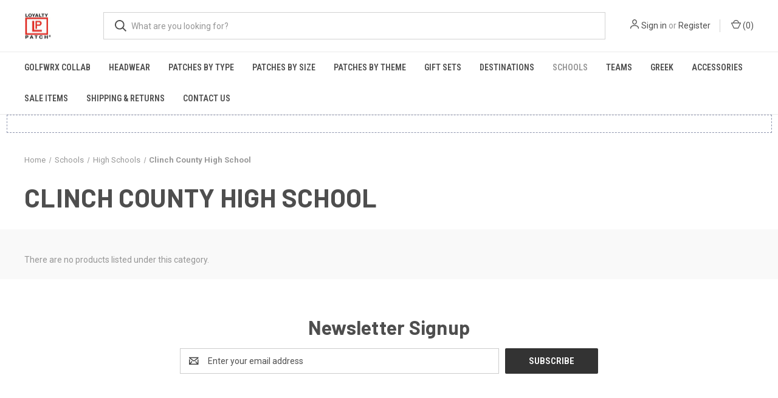

--- FILE ---
content_type: text/html; charset=UTF-8
request_url: https://loyaltypatch.com/schools/high-schools/clinch-county-high-school/
body_size: 14744
content:



<!DOCTYPE html>
<html class="no-js" lang="en">
    <head>
        <title>Schools - High Schools - Clinch County High School - Loyalty Patch</title>
        <link rel="dns-prefetch preconnect" href="https://cdn11.bigcommerce.com/s-qcoz3emm4w" crossorigin><link rel="dns-prefetch preconnect" href="https://fonts.googleapis.com/" crossorigin><link rel="dns-prefetch preconnect" href="https://fonts.gstatic.com/" crossorigin>
        <meta name="keywords" content="patches, custom patches, private label hats, patch hats, tactical, wallets, keychains, bag tags, velcro patches, fun patches, business patches, logo patches, team patches"><link rel='canonical' href='https://loyaltypatch.com/schools/high-schools/clinch-county-high-school/' /><meta name='platform' content='bigcommerce.stencil' />
        
        

        <link href="https://cdn11.bigcommerce.com/s-qcoz3emm4w/product_images/LP_Red_32x32.jpg?t&#x3D;1574304772" rel="shortcut icon">
        <meta name="viewport" content="width=device-width, initial-scale=1, maximum-scale=1">

        <script nonce="">
            document.documentElement.className = document.documentElement.className.replace('no-js', 'js');
        </script>

        <script nonce="">
    function browserSupportsAllFeatures() {
        return window.Promise
            && window.fetch
            && window.URL
            && window.URLSearchParams
            && window.WeakMap
            // object-fit support
            && ('objectFit' in document.documentElement.style);
    }

    function loadScript(src) {
        var js = document.createElement('script');
        js.src = src;
        js.onerror = function () {
            console.error('Failed to load polyfill script ' + src);
        };
        document.head.appendChild(js);
    }

    if (!browserSupportsAllFeatures()) {
        loadScript('https://cdn11.bigcommerce.com/s-qcoz3emm4w/stencil/fca74150-f0a6-013d-e67b-2e9e31b90141/dist/theme-bundle.polyfills.js');
    }
</script>
        <script nonce="">window.consentManagerTranslations = `{"locale":"en","locales":{"consent_manager.data_collection_warning":"en","consent_manager.accept_all_cookies":"en","consent_manager.gdpr_settings":"en","consent_manager.data_collection_preferences":"en","consent_manager.manage_data_collection_preferences":"en","consent_manager.use_data_by_cookies":"en","consent_manager.data_categories_table":"en","consent_manager.allow":"en","consent_manager.accept":"en","consent_manager.deny":"en","consent_manager.dismiss":"en","consent_manager.reject_all":"en","consent_manager.category":"en","consent_manager.purpose":"en","consent_manager.functional_category":"en","consent_manager.functional_purpose":"en","consent_manager.analytics_category":"en","consent_manager.analytics_purpose":"en","consent_manager.targeting_category":"en","consent_manager.advertising_category":"en","consent_manager.advertising_purpose":"en","consent_manager.essential_category":"en","consent_manager.esential_purpose":"en","consent_manager.yes":"en","consent_manager.no":"en","consent_manager.not_available":"en","consent_manager.cancel":"en","consent_manager.save":"en","consent_manager.back_to_preferences":"en","consent_manager.close_without_changes":"en","consent_manager.unsaved_changes":"en","consent_manager.by_using":"en","consent_manager.agree_on_data_collection":"en","consent_manager.change_preferences":"en","consent_manager.cancel_dialog_title":"en","consent_manager.privacy_policy":"en","consent_manager.allow_category_tracking":"en","consent_manager.disallow_category_tracking":"en"},"translations":{"consent_manager.data_collection_warning":"We use cookies (and other similar technologies) to collect data to improve your shopping experience.","consent_manager.accept_all_cookies":"Accept All Cookies","consent_manager.gdpr_settings":"Settings","consent_manager.data_collection_preferences":"Website Data Collection Preferences","consent_manager.manage_data_collection_preferences":"Manage Website Data Collection Preferences","consent_manager.use_data_by_cookies":" uses data collected by cookies and JavaScript libraries to improve your shopping experience.","consent_manager.data_categories_table":"The table below outlines how we use this data by category. To opt out of a category of data collection, select 'No' and save your preferences.","consent_manager.allow":"Allow","consent_manager.accept":"Accept","consent_manager.deny":"Deny","consent_manager.dismiss":"Dismiss","consent_manager.reject_all":"Reject all","consent_manager.category":"Category","consent_manager.purpose":"Purpose","consent_manager.functional_category":"Functional","consent_manager.functional_purpose":"Enables enhanced functionality, such as videos and live chat. If you do not allow these, then some or all of these functions may not work properly.","consent_manager.analytics_category":"Analytics","consent_manager.analytics_purpose":"Provide statistical information on site usage, e.g., web analytics so we can improve this website over time.","consent_manager.targeting_category":"Targeting","consent_manager.advertising_category":"Advertising","consent_manager.advertising_purpose":"Used to create profiles or personalize content to enhance your shopping experience.","consent_manager.essential_category":"Essential","consent_manager.esential_purpose":"Essential for the site and any requested services to work, but do not perform any additional or secondary function.","consent_manager.yes":"Yes","consent_manager.no":"No","consent_manager.not_available":"N/A","consent_manager.cancel":"Cancel","consent_manager.save":"Save","consent_manager.back_to_preferences":"Back to Preferences","consent_manager.close_without_changes":"You have unsaved changes to your data collection preferences. Are you sure you want to close without saving?","consent_manager.unsaved_changes":"You have unsaved changes","consent_manager.by_using":"By using our website, you're agreeing to our","consent_manager.agree_on_data_collection":"By using our website, you're agreeing to the collection of data as described in our ","consent_manager.change_preferences":"You can change your preferences at any time","consent_manager.cancel_dialog_title":"Are you sure you want to cancel?","consent_manager.privacy_policy":"Privacy Policy","consent_manager.allow_category_tracking":"Allow [CATEGORY_NAME] tracking","consent_manager.disallow_category_tracking":"Disallow [CATEGORY_NAME] tracking"}}`;</script>

        <script nonce="">
            window.lazySizesConfig = window.lazySizesConfig || {};
            window.lazySizesConfig.loadMode = 1;
        </script>
        <script nonce="" async src="https://cdn11.bigcommerce.com/s-qcoz3emm4w/stencil/fca74150-f0a6-013d-e67b-2e9e31b90141/dist/theme-bundle.head_async.js"></script>
        
        <link href="https://fonts.googleapis.com/css?family=Roboto+Condensed:400,600%7CRoboto:400,700%7CBarlow:700&display=block" rel="stylesheet">
        
        <link rel="preload" href="https://cdn11.bigcommerce.com/s-qcoz3emm4w/stencil/fca74150-f0a6-013d-e67b-2e9e31b90141/dist/theme-bundle.font.js" as="script">
        <script nonce="" async src="https://cdn11.bigcommerce.com/s-qcoz3emm4w/stencil/fca74150-f0a6-013d-e67b-2e9e31b90141/dist/theme-bundle.font.js"></script>

        <link data-stencil-stylesheet href="https://cdn11.bigcommerce.com/s-qcoz3emm4w/stencil/fca74150-f0a6-013d-e67b-2e9e31b90141/css/theme-2cc4bf90-1df4-013e-7c46-161bf1b923e9.css" rel="stylesheet">

        <!-- Start Tracking Code for analytics_facebook -->

<script>
!function(f,b,e,v,n,t,s){if(f.fbq)return;n=f.fbq=function(){n.callMethod?n.callMethod.apply(n,arguments):n.queue.push(arguments)};if(!f._fbq)f._fbq=n;n.push=n;n.loaded=!0;n.version='2.0';n.queue=[];t=b.createElement(e);t.async=!0;t.src=v;s=b.getElementsByTagName(e)[0];s.parentNode.insertBefore(t,s)}(window,document,'script','https://connect.facebook.net/en_US/fbevents.js');

fbq('set', 'autoConfig', 'false', '822408272965213');
fbq('dataProcessingOptions', ['LDU'], 0, 0);
fbq('init', '822408272965213', {"external_id":"ed7ecbb3-19e3-4942-8586-4adc9c0ab433"});
fbq('set', 'agent', 'bigcommerce', '822408272965213');

function trackEvents() {
    var pathName = window.location.pathname;

    fbq('track', 'PageView', {}, "");

    // Search events start -- only fire if the shopper lands on the /search.php page
    if (pathName.indexOf('/search.php') === 0 && getUrlParameter('search_query')) {
        fbq('track', 'Search', {
            content_type: 'product_group',
            content_ids: [],
            search_string: getUrlParameter('search_query')
        });
    }
    // Search events end

    // Wishlist events start -- only fire if the shopper attempts to add an item to their wishlist
    if (pathName.indexOf('/wishlist.php') === 0 && getUrlParameter('added_product_id')) {
        fbq('track', 'AddToWishlist', {
            content_type: 'product_group',
            content_ids: []
        });
    }
    // Wishlist events end

    // Lead events start -- only fire if the shopper subscribes to newsletter
    if (pathName.indexOf('/subscribe.php') === 0 && getUrlParameter('result') === 'success') {
        fbq('track', 'Lead', {});
    }
    // Lead events end

    // Registration events start -- only fire if the shopper registers an account
    if (pathName.indexOf('/login.php') === 0 && getUrlParameter('action') === 'account_created') {
        fbq('track', 'CompleteRegistration', {}, "");
    }
    // Registration events end

    

    function getUrlParameter(name) {
        var cleanName = name.replace(/[\[]/, '\[').replace(/[\]]/, '\]');
        var regex = new RegExp('[\?&]' + cleanName + '=([^&#]*)');
        var results = regex.exec(window.location.search);
        return results === null ? '' : decodeURIComponent(results[1].replace(/\+/g, ' '));
    }
}

if (window.addEventListener) {
    window.addEventListener("load", trackEvents, false)
}
</script>
<noscript><img height="1" width="1" style="display:none" alt="null" src="https://www.facebook.com/tr?id=822408272965213&ev=PageView&noscript=1&a=plbigcommerce1.2&eid="/></noscript>

<!-- End Tracking Code for analytics_facebook -->

<!-- Start Tracking Code for analytics_googleanalytics4 -->

<script data-cfasync="false" src="https://cdn11.bigcommerce.com/shared/js/google_analytics4_bodl_subscribers-358423becf5d870b8b603a81de597c10f6bc7699.js" integrity="sha256-gtOfJ3Avc1pEE/hx6SKj/96cca7JvfqllWA9FTQJyfI=" crossorigin="anonymous"></script>
<script data-cfasync="false">
  (function () {
    window.dataLayer = window.dataLayer || [];

    function gtag(){
        dataLayer.push(arguments);
    }

    function initGA4(event) {
         function setupGtag() {
            function configureGtag() {
                gtag('js', new Date());
                gtag('set', 'developer_id.dMjk3Nj', true);
                gtag('config', 'G-F93CMPNVCX');
            }

            var script = document.createElement('script');

            script.src = 'https://www.googletagmanager.com/gtag/js?id=G-F93CMPNVCX';
            script.async = true;
            script.onload = configureGtag;

            document.head.appendChild(script);
        }

        setupGtag();

        if (typeof subscribeOnBodlEvents === 'function') {
            subscribeOnBodlEvents('G-F93CMPNVCX', false);
        }

        window.removeEventListener(event.type, initGA4);
    }

    

    var eventName = document.readyState === 'complete' ? 'consentScriptsLoaded' : 'DOMContentLoaded';
    window.addEventListener(eventName, initGA4, false);
  })()
</script>

<!-- End Tracking Code for analytics_googleanalytics4 -->

<!-- Start Tracking Code for analytics_siteverification -->

<meta name="p:domain_verify" content="8c10eddf48d033cbca3f7ae9c5a5693e"/>

<!-- End Tracking Code for analytics_siteverification -->


<script type="text/javascript">
fbq('track', 'ViewCategory', {"content_ids":[],"content_type":"product_group","content_category":"Clinch County High School"});
</script>
<script type="text/javascript">
var BCData = {};
</script>
<script type="text/javascript">

!function(e){if(!window.pintrk){window.pintrk=function()

{window.pintrk.queue.push(Array.prototype.slice.call(arguments))};var

n=window.pintrk;n.queue=[],n.version="3.0";var

t=document.createElement("script");t.async=!0,t.src=e;var

r=document.getElementsByTagName("script")[0];r.parentNode.insertBefore(t,r)}}

("https://s.pinimg.com/ct/core.js");



pintrk('load','2613276457713', { em: '%%GLOBAL_BillingEmail%%', });

pintrk('page');

</script>
 <script data-cfasync="false" src="https://microapps.bigcommerce.com/bodl-events/1.9.4/index.js" integrity="sha256-Y0tDj1qsyiKBRibKllwV0ZJ1aFlGYaHHGl/oUFoXJ7Y=" nonce="" crossorigin="anonymous"></script>
 <script data-cfasync="false" nonce="">

 (function() {
    function decodeBase64(base64) {
       const text = atob(base64);
       const length = text.length;
       const bytes = new Uint8Array(length);
       for (let i = 0; i < length; i++) {
          bytes[i] = text.charCodeAt(i);
       }
       const decoder = new TextDecoder();
       return decoder.decode(bytes);
    }
    window.bodl = JSON.parse(decodeBase64("[base64]"));
 })()

 </script>

<script nonce="">
(function () {
    var xmlHttp = new XMLHttpRequest();

    xmlHttp.open('POST', 'https://bes.gcp.data.bigcommerce.com/nobot');
    xmlHttp.setRequestHeader('Content-Type', 'application/json');
    xmlHttp.send('{"store_id":"1000854941","timezone_offset":"-5.0","timestamp":"2026-01-22T15:05:21.49318900Z","visit_id":"a73eec2a-7a43-4347-9ce0-e1a4040f5678","channel_id":1}');
})();
</script>

        

        <script nonce="">
            var theme_settings = {
                show_fast_cart: true,
                linksPerCol: 10,
            };
        </script>

        <link rel="preload" href="https://cdn11.bigcommerce.com/s-qcoz3emm4w/stencil/fca74150-f0a6-013d-e67b-2e9e31b90141/dist/theme-bundle.main.js" as="script">
    </head>
    <body>
        <svg data-src="https://cdn11.bigcommerce.com/s-qcoz3emm4w/stencil/fca74150-f0a6-013d-e67b-2e9e31b90141/img/icon-sprite.svg" class="icons-svg-sprite"></svg>

        <header class="header" role="banner">
    <a href="#" class="mobileMenu-toggle" data-mobile-menu-toggle="menu">
        <span class="mobileMenu-toggleIcon"></span>
    </a>

    <div class="header-logo--wrap">
        <div class="header-logo">
            
            <div class="logo-and-toggle">
                <div class="desktopMenu-toggle">
                    <a href="javascript:void(0);" class="mobileMenu-toggle">
                        <span class="mobileMenu-toggleIcon"></span>
                    </a>
                </div>
                
                    <div class="logo-wrap"><a href="https://loyaltypatch.com/" class="header-logo__link" data-header-logo-link>
        <div class="header-logo-image-container">
            <img class="header-logo-image"
                 src="https://cdn11.bigcommerce.com/s-qcoz3emm4w/images/stencil/100x45/lp_no_border_registered_mark_100x991_1575846442__46427.original.jpg"
                 srcset="https://cdn11.bigcommerce.com/s-qcoz3emm4w/images/stencil/100x45/lp_no_border_registered_mark_100x991_1575846442__46427.original.jpg"
                 alt="Loyalty Patch"
                 title="Loyalty Patch">
        </div>
</a>
</div>
            </div>
            
            <div class="quickSearchWrap" id="quickSearch" aria-hidden="true" tabindex="-1" data-prevent-quick-search-close>
                <div>
    <!-- snippet location forms_search -->
    <form class="form" action="/search.php">
        <fieldset class="form-fieldset">
            <div class="form-field">
                <label class="is-srOnly" for="search_query">Search</label>
                <input class="form-input" data-search-quick name="search_query" id="search_query" data-error-message="Search field cannot be empty." placeholder="What are you looking for?" autocomplete="off">
                <button type="submit" class="form-button">
                    <i class="icon" aria-hidden="true">
                        <svg><use xlink:href="#icon-search" /></svg>
                    </i>
                </button>
            </div>
        </fieldset>
    </form>
    <section class="quickSearchResults" data-bind="html: results"></section>
    <p role="status"
       aria-live="polite"
       class="aria-description--hidden"
       data-search-aria-message-predefined-text="product results for"
    ></p>
</div>
            </div>
            <div class="navUser-wrap">
                <nav class="navUser">
    <ul class="navUser-section navUser-section--alt">
        <li class="navUser-item navUser-item--account">
            <i class="icon" aria-hidden="true">
                <svg><use xlink:href="#icon-user" /></svg>
            </i>
                <a class="navUser-action"
                   href="/login.php"
                   aria-label="Sign in"
                >
                    Sign in
                </a>
                    <span>or</span> <a class="navUser-action" href="/login.php?action&#x3D;create_account">Register</a>
        </li>
                <li class="navUser-item navUser-item--mobile-search">
            <i class="icon" aria-hidden="true">
                <svg><use xlink:href="#icon-search" /></svg>
            </i>
        </li>
        <li class="navUser-item navUser-item--cart">
            <a
                class="navUser-action"
                data-cart-preview
                data-dropdown="cart-preview-dropdown"
                data-options="align:right"
                href="/cart.php"
                aria-label="Cart with 0 items"
            >
                <i class="icon" aria-hidden="true">
                    <svg><use xlink:href="#icon-cart" /></svg>
                </i>
                (<span class=" cart-quantity"></span>)
            </a>

            <div class="dropdown-menu" id="cart-preview-dropdown" data-dropdown-content aria-hidden="true"></div>
        </li>
    </ul>
</nav>
            </div>
        </div>
    </div>

    <div class="navPages-container" id="menu" data-menu>
        <span class="mobile-closeNav">
    <i class="icon" aria-hidden="true">
        <svg><use xlink:href="#icon-close-large" /></svg>
    </i>
    close
</span>
<nav class="navPages">
    <ul class="navPages-list navPages-list--user 5765697a656e20596f756e67">
            <li class="navPages-item">
                <i class="icon" aria-hidden="true">
                    <svg><use xlink:href="#icon-user" /></svg>
                </i>
                <a class="navPages-action" href="/login.php">Sign in</a>
                    or
                    <a class="navPages-action"
                       href="/login.php?action&#x3D;create_account"
                       aria-label="Register"
                    >
                        Register
                    </a>
            </li>
    </ul>
    <ul class="navPages-list navPages-mega navPages-mainNav">
            <li class="navPages-item">
                <a class="navPages-action"
   href="https://loyaltypatch.com/golfwrx-collab/"
   aria-label="GolfWRX Collab"
>
    GolfWRX Collab
</a>
            </li>
            <li class="navPages-item">
                <a class="navPages-action has-subMenu"
   href="https://loyaltypatch.com/headwear/"
   data-collapsible="navPages-25"
>
    Headwear
    <i class="icon navPages-action-moreIcon" aria-hidden="true">
        <svg><use xlink:href="#icon-chevron-down" /></svg>
    </i>
</a>
<div class="column-menu navPage-subMenu" id="navPages-25" aria-hidden="true" tabindex="-1">
    <ul class="navPage-subMenu-list">
            <li class="navPage-subMenu-item">
                <i class="icon navPages-action-moreIcon" aria-hidden="true"><svg><use xlink:href="#icon-chevron-right" /></svg></i>
                <a class="navPage-subMenu-action navPages-action" href="https://loyaltypatch.com/headwear/ball-caps/">Ball Caps</a>
                
            </li>
            <li class="navPage-subMenu-item">
                <i class="icon navPages-action-moreIcon" aria-hidden="true"><svg><use xlink:href="#icon-chevron-right" /></svg></i>
                <a class="navPage-subMenu-action navPages-action" href="https://loyaltypatch.com/headwear/boonie-bucket-hat/">Boonie/Bucket Hat</a>
                
            </li>
            <li class="navPage-subMenu-item">
                <i class="icon navPages-action-moreIcon" aria-hidden="true"><svg><use xlink:href="#icon-chevron-right" /></svg></i>
                <a class="navPage-subMenu-action navPages-action" href="https://loyaltypatch.com/headwear/camp-hat/">Camp Hat</a>
                
            </li>
            <li class="navPage-subMenu-item">
                <i class="icon navPages-action-moreIcon" aria-hidden="true"><svg><use xlink:href="#icon-chevron-right" /></svg></i>
                <a class="navPage-subMenu-action navPages-action" href="https://loyaltypatch.com/headwear/fitted-lp-flex/">Fitted LP FLEX</a>
                
            </li>
            <li class="navPage-subMenu-item">
                <i class="icon navPages-action-moreIcon" aria-hidden="true"><svg><use xlink:href="#icon-chevron-right" /></svg></i>
                <a class="navPage-subMenu-action navPages-action" href="https://loyaltypatch.com/headwear/grandpa-rope/">Grandpa Rope</a>
                
            </li>
            <li class="navPage-subMenu-item">
                <i class="icon navPages-action-moreIcon" aria-hidden="true"><svg><use xlink:href="#icon-chevron-right" /></svg></i>
                <a class="navPage-subMenu-action navPages-action" href="https://loyaltypatch.com/headwear/uniform-hats/">Uniform Hats</a>
                
            </li>
            <li class="navPage-subMenu-item">
                <i class="icon navPages-action-moreIcon" aria-hidden="true"><svg><use xlink:href="#icon-chevron-right" /></svg></i>
                <a class="navPage-subMenu-action navPages-action" href="https://loyaltypatch.com/hats/beanies/">Beanies</a>
                
            </li>
            <li class="navPage-subMenu-item">
                <i class="icon navPages-action-moreIcon" aria-hidden="true"><svg><use xlink:href="#icon-chevron-right" /></svg></i>
                <a class="navPage-subMenu-action navPages-action" href="https://loyaltypatch.com/headwear/dad-hats/">Dad Hats</a>
                
            </li>
            <li class="navPage-subMenu-item">
                <i class="icon navPages-action-moreIcon" aria-hidden="true"><svg><use xlink:href="#icon-chevron-right" /></svg></i>
                <a class="navPage-subMenu-action navPages-action" href="https://loyaltypatch.com/headwear/snapbacks/">Snapbacks</a>
                
            </li>
            <li class="navPage-subMenu-item">
                <i class="icon navPages-action-moreIcon" aria-hidden="true"><svg><use xlink:href="#icon-chevron-right" /></svg></i>
                <a class="navPage-subMenu-action navPages-action" href="https://loyaltypatch.com/headwear/truckers/">Truckers</a>
                
            </li>
            <li class="navPage-subMenu-item">
                <i class="icon navPages-action-moreIcon" aria-hidden="true"><svg><use xlink:href="#icon-chevron-right" /></svg></i>
                <a class="navPage-subMenu-action navPages-action" href="https://loyaltypatch.com/hats/visors/">Visors</a>
                
            </li>
    </ul>
</div>
            </li>
            <li class="navPages-item">
                <a class="navPages-action has-subMenu"
   href="https://loyaltypatch.com/patches-by-type/"
   data-collapsible="navPages-166"
>
    Patches by Type
    <i class="icon navPages-action-moreIcon" aria-hidden="true">
        <svg><use xlink:href="#icon-chevron-down" /></svg>
    </i>
</a>
<div class="column-menu navPage-subMenu" id="navPages-166" aria-hidden="true" tabindex="-1">
    <ul class="navPage-subMenu-list">
            <li class="navPage-subMenu-item">
                <i class="icon navPages-action-moreIcon" aria-hidden="true"><svg><use xlink:href="#icon-chevron-right" /></svg></i>
                <a class="navPage-subMenu-action navPages-action" href="https://loyaltypatch.com/patches-by-type/embroidered/">Embroidered</a>
                
            </li>
            <li class="navPage-subMenu-item">
                <i class="icon navPages-action-moreIcon" aria-hidden="true"><svg><use xlink:href="#icon-chevron-right" /></svg></i>
                <a class="navPage-subMenu-action navPages-action" href="https://loyaltypatch.com/patches-by-type/glow-in-the-dark/">Glow-in-the-Dark</a>
                
            </li>
            <li class="navPage-subMenu-item">
                <i class="icon navPages-action-moreIcon" aria-hidden="true"><svg><use xlink:href="#icon-chevron-right" /></svg></i>
                <a class="navPage-subMenu-action navPages-action" href="https://loyaltypatch.com/patches-by-type/heat-sublimation-printed/">Heat Sublimation Printed</a>
                
            </li>
            <li class="navPage-subMenu-item">
                <i class="icon navPages-action-moreIcon" aria-hidden="true"><svg><use xlink:href="#icon-chevron-right" /></svg></i>
                <a class="navPage-subMenu-action navPages-action" href="https://loyaltypatch.com/patches-by-type/pvc/">PVC</a>
                
            </li>
            <li class="navPage-subMenu-item">
                <i class="icon navPages-action-moreIcon" aria-hidden="true"><svg><use xlink:href="#icon-chevron-right" /></svg></i>
                <a class="navPage-subMenu-action navPages-action" href="https://loyaltypatch.com/patches-by-type/leather/">Leather</a>
                
            </li>
            <li class="navPage-subMenu-item">
                <i class="icon navPages-action-moreIcon" aria-hidden="true"><svg><use xlink:href="#icon-chevron-right" /></svg></i>
                <a class="navPage-subMenu-action navPages-action" href="https://loyaltypatch.com/patches-by-type/laser-cut/">Laser Cut</a>
                
            </li>
            <li class="navPage-subMenu-item">
                <i class="icon navPages-action-moreIcon" aria-hidden="true"><svg><use xlink:href="#icon-chevron-right" /></svg></i>
                <a class="navPage-subMenu-action navPages-action" href="https://loyaltypatch.com/patches-by-type/white-light-reflective/">White Light Reflective</a>
                
            </li>
    </ul>
</div>
            </li>
            <li class="navPages-item">
                <a class="navPages-action has-subMenu"
   href="https://loyaltypatch.com/patches-by-size/"
   data-collapsible="navPages-39"
>
    Patches by Size
    <i class="icon navPages-action-moreIcon" aria-hidden="true">
        <svg><use xlink:href="#icon-chevron-down" /></svg>
    </i>
</a>
<div class="column-menu navPage-subMenu" id="navPages-39" aria-hidden="true" tabindex="-1">
    <ul class="navPage-subMenu-list">
            <li class="navPage-subMenu-item">
                <i class="icon navPages-action-moreIcon" aria-hidden="true"><svg><use xlink:href="#icon-chevron-right" /></svg></i>
                <a class="navPage-subMenu-action navPages-action" href="https://loyaltypatch.com/patches-by-size/1x2-loyalty-patches/">1x2 Loyalty Patches</a>
                
            </li>
            <li class="navPage-subMenu-item">
                <i class="icon navPages-action-moreIcon" aria-hidden="true"><svg><use xlink:href="#icon-chevron-right" /></svg></i>
                <a class="navPage-subMenu-action navPages-action" href="https://loyaltypatch.com/patches-by-size/2x2-loyalty-patches/">2x2 Loyalty Patches</a>
                
            </li>
            <li class="navPage-subMenu-item">
                <i class="icon navPages-action-moreIcon" aria-hidden="true"><svg><use xlink:href="#icon-chevron-right" /></svg></i>
                <a class="navPage-subMenu-action navPages-action" href="https://loyaltypatch.com/patches-by-size/2x3-loyalty-patches/">2x3 Loyalty Patches</a>
                
            </li>
            <li class="navPage-subMenu-item">
                <i class="icon navPages-action-moreIcon" aria-hidden="true"><svg><use xlink:href="#icon-chevron-right" /></svg></i>
                <a class="navPage-subMenu-action navPages-action" href="https://loyaltypatch.com/patches-by-size/2x3-5-loyalty-patches/">2x3.5 Loyalty Patches</a>
                
            </li>
            <li class="navPage-subMenu-item">
                <i class="icon navPages-action-moreIcon" aria-hidden="true"><svg><use xlink:href="#icon-chevron-right" /></svg></i>
                <a class="navPage-subMenu-action navPages-action" href="https://loyaltypatch.com/patches-by-size/1x1-loyalty-badges-and-wraps/">1x1 Loyalty Badges and Wraps</a>
                
            </li>
            <li class="navPage-subMenu-item">
                <i class="icon navPages-action-moreIcon" aria-hidden="true"><svg><use xlink:href="#icon-chevron-right" /></svg></i>
                <a class="navPage-subMenu-action navPages-action" href="https://loyaltypatch.com/patches-by-size/1x5-loyalty-tapes/">1x5 Loyalty Tapes</a>
                
            </li>
            <li class="navPage-subMenu-item">
                <i class="icon navPages-action-moreIcon" aria-hidden="true"><svg><use xlink:href="#icon-chevron-right" /></svg></i>
                <a class="navPage-subMenu-action navPages-action" href="https://loyaltypatch.com/patches-by-size/1x3-75-loyalty-tapes/">1x3.75 Loyalty Tapes</a>
                
            </li>
    </ul>
</div>
            </li>
            <li class="navPages-item">
                <a class="navPages-action has-subMenu"
   href="https://loyaltypatch.com/patches-by-theme/"
   data-collapsible="navPages-40"
>
    Patches by Theme
    <i class="icon navPages-action-moreIcon" aria-hidden="true">
        <svg><use xlink:href="#icon-chevron-down" /></svg>
    </i>
</a>
<div class="column-menu navPage-subMenu" id="navPages-40" aria-hidden="true" tabindex="-1">
    <ul class="navPage-subMenu-list">
            <li class="navPage-subMenu-item">
                <i class="icon navPages-action-moreIcon" aria-hidden="true"><svg><use xlink:href="#icon-chevron-right" /></svg></i>
                <a class="navPage-subMenu-action navPages-action" href="https://loyaltypatch.com/patches-by-theme/animals/">Animals</a>
                
            </li>
            <li class="navPage-subMenu-item">
                <i class="icon navPages-action-moreIcon" aria-hidden="true"><svg><use xlink:href="#icon-chevron-right" /></svg></i>
                <a class="navPage-subMenu-action navPages-action" href="https://loyaltypatch.com/patches-by-theme/area-codes/">Area Codes</a>
                
            </li>
            <li class="navPage-subMenu-item">
                <i class="icon navPages-action-moreIcon" aria-hidden="true"><svg><use xlink:href="#icon-chevron-right" /></svg></i>
                <a class="navPage-subMenu-action navPages-action" href="https://loyaltypatch.com/artist-showcase/">Artist Showcase</a>
                
            </li>
            <li class="navPage-subMenu-item">
                <i class="icon navPages-action-moreIcon" aria-hidden="true"><svg><use xlink:href="#icon-chevron-right" /></svg></i>
                <a class="navPage-subMenu-action navPages-action" href="https://loyaltypatch.com/patches-by-theme/awareness/">Awareness</a>
                
            </li>
            <li class="navPage-subMenu-item">
                <i class="icon navPages-action-moreIcon" aria-hidden="true"><svg><use xlink:href="#icon-chevron-right" /></svg></i>
                <a class="navPage-subMenu-action navPages-action" href="https://loyaltypatch.com/patches-by-theme/beaches/">Beaches</a>
                
            </li>
            <li class="navPage-subMenu-item">
                <i class="icon navPages-action-moreIcon" aria-hidden="true"><svg><use xlink:href="#icon-chevron-right" /></svg></i>
                <a class="navPage-subMenu-action navPages-action" href="https://loyaltypatch.com/patches-by-theme/camping/">Camping</a>
                
            </li>
            <li class="navPage-subMenu-item">
                <i class="icon navPages-action-moreIcon" aria-hidden="true"><svg><use xlink:href="#icon-chevron-right" /></svg></i>
                <a class="navPage-subMenu-action navPages-action" href="https://loyaltypatch.com/patches-by-theme/charities/">Charities</a>
                
            </li>
            <li class="navPage-subMenu-item">
                <i class="icon navPages-action-moreIcon" aria-hidden="true"><svg><use xlink:href="#icon-chevron-right" /></svg></i>
                <a class="navPage-subMenu-action navPages-action" href="https://loyaltypatch.com/patches-by-theme/faith/">Faith</a>
                
            </li>
            <li class="navPage-subMenu-item">
                <i class="icon navPages-action-moreIcon" aria-hidden="true"><svg><use xlink:href="#icon-chevron-right" /></svg></i>
                <a class="navPage-subMenu-action navPages-action" href="https://loyaltypatch.com/patches-by-theme/film-production/">Film Production</a>
                
            </li>
            <li class="navPage-subMenu-item">
                <i class="icon navPages-action-moreIcon" aria-hidden="true"><svg><use xlink:href="#icon-chevron-right" /></svg></i>
                <a class="navPage-subMenu-action navPages-action" href="https://loyaltypatch.com/patches-by-theme/flags/">Flags</a>
                
            </li>
            <li class="navPage-subMenu-item">
                <i class="icon navPages-action-moreIcon" aria-hidden="true"><svg><use xlink:href="#icon-chevron-right" /></svg></i>
                <a class="navPage-subMenu-action navPages-action" href="https://loyaltypatch.com/patches-by-theme/holidays/">Holidays</a>
                    <i class="icon navPages-action-moreIcon navPages-action-closed" aria-hidden="true"><svg><use xlink:href="#icon-plus" /></svg></i>
                    <i class="icon navPages-action-moreIcon navPages-action-open" aria-hidden="true"><svg><use xlink:href="#icon-minus" /></svg></i>
                
            </li>
                    <li class="navPage-childList-item">
                        <a class="navPage-childList-action navPages-action" href="https://loyaltypatch.com/patches-by-theme/holidays/christmas/">Christmas</a>
                    </li>
                    <li class="navPage-childList-item">
                        <a class="navPage-childList-action navPages-action" href="https://loyaltypatch.com/patches-by-theme/holidays/fathers-day/">Father&#x27;s Day</a>
                    </li>
                    <li class="navPage-childList-item">
                        <a class="navPage-childList-action navPages-action" href="https://loyaltypatch.com/patches-by-theme/holidays/halloween/">Halloween</a>
                    </li>
                    <li class="navPage-childList-item">
                        <a class="navPage-childList-action navPages-action" href="https://loyaltypatch.com/patches-by-theme/holidays/mardi-gras/">Mardi Gras</a>
                    </li>
                    <li class="navPage-childList-item">
                        <a class="navPage-childList-action navPages-action" href="https://loyaltypatch.com/patches-by-theme/holidays/mothers-day/">Mother&#x27;s Day</a>
                    </li>
                    <li class="navPage-childList-item">
                        <a class="navPage-childList-action navPages-action" href="https://loyaltypatch.com/patches-by-theme/holidays/new-years/">New Year&#x27;s</a>
                    </li>
                    <li class="navPage-childList-item">
                        <a class="navPage-childList-action navPages-action" href="https://loyaltypatch.com/patches-by-theme/holidays/patriotic-holidays/">Patriotic Holidays</a>
                    </li>
                    <li class="navPage-childList-item">
                        <a class="navPage-childList-action navPages-action" href="https://loyaltypatch.com/patches-by-theme/holidays/st-patricks-day/">St. Patrick&#x27;s Day</a>
                    </li>
                    <li class="navPage-childList-item">
                        <a class="navPage-childList-action navPages-action" href="https://loyaltypatch.com/patches-by-theme/holidays/thanksgiving/">Thanksgiving</a>
                    </li>
                    <li class="navPage-childList-item">
                        <a class="navPage-childList-action navPages-action" href="https://loyaltypatch.com/patches-by-theme/holidays/valentines-day/">Valentine&#x27;s Day</a>
                    </li>
            <li class="navPage-subMenu-item">
                <i class="icon navPages-action-moreIcon" aria-hidden="true"><svg><use xlink:href="#icon-chevron-right" /></svg></i>
                <a class="navPage-subMenu-action navPages-action" href="https://loyaltypatch.com/patches-by-theme/kids-patches/">Kids Patches</a>
                
            </li>
            <li class="navPage-subMenu-item">
                <i class="icon navPages-action-moreIcon" aria-hidden="true"><svg><use xlink:href="#icon-chevron-right" /></svg></i>
                <a class="navPage-subMenu-action navPages-action" href="https://loyaltypatch.com/patches-by-theme/lakes/">Lakes</a>
                
            </li>
            <li class="navPage-subMenu-item">
                <i class="icon navPages-action-moreIcon" aria-hidden="true"><svg><use xlink:href="#icon-chevron-right" /></svg></i>
                <a class="navPage-subMenu-action navPages-action" href="https://loyaltypatch.com/patches-by-theme/movies/">Movies</a>
                
            </li>
            <li class="navPage-subMenu-item">
                <i class="icon navPages-action-moreIcon" aria-hidden="true"><svg><use xlink:href="#icon-chevron-right" /></svg></i>
                <a class="navPage-subMenu-action navPages-action" href="https://loyaltypatch.com/patches-by-theme/music/">Music</a>
                
            </li>
            <li class="navPage-subMenu-item">
                <i class="icon navPages-action-moreIcon" aria-hidden="true"><svg><use xlink:href="#icon-chevron-right" /></svg></i>
                <a class="navPage-subMenu-action navPages-action" href="https://loyaltypatch.com/patches-by-theme/police---fire---military---first-responders/">Police - Fire - Military - First Responders</a>
                
            </li>
            <li class="navPage-subMenu-item">
                <i class="icon navPages-action-moreIcon" aria-hidden="true"><svg><use xlink:href="#icon-chevron-right" /></svg></i>
                <a class="navPage-subMenu-action navPages-action" href="https://loyaltypatch.com/patches-by-theme/political/">Political</a>
                
            </li>
            <li class="navPage-subMenu-item">
                <i class="icon navPages-action-moreIcon" aria-hidden="true"><svg><use xlink:href="#icon-chevron-right" /></svg></i>
                <a class="navPage-subMenu-action navPages-action" href="https://loyaltypatch.com/patches-by-theme/pop-culture/">Pop Culture</a>
                
            </li>
            <li class="navPage-subMenu-item">
                <i class="icon navPages-action-moreIcon" aria-hidden="true"><svg><use xlink:href="#icon-chevron-right" /></svg></i>
                <a class="navPage-subMenu-action navPages-action" href="https://loyaltypatch.com/patches-by-theme/skateboard-culture/">Skateboard Culture</a>
                
            </li>
            <li class="navPage-subMenu-item">
                <i class="icon navPages-action-moreIcon" aria-hidden="true"><svg><use xlink:href="#icon-chevron-right" /></svg></i>
                <a class="navPage-subMenu-action navPages-action" href="https://loyaltypatch.com/patches-by-theme/sports/">Sports</a>
                    <i class="icon navPages-action-moreIcon navPages-action-closed" aria-hidden="true"><svg><use xlink:href="#icon-plus" /></svg></i>
                    <i class="icon navPages-action-moreIcon navPages-action-open" aria-hidden="true"><svg><use xlink:href="#icon-minus" /></svg></i>
                
            </li>
                    <li class="navPage-childList-item">
                        <a class="navPage-childList-action navPages-action" href="https://loyaltypatch.com/patches-by-theme/sports/baseball/">Baseball</a>
                    </li>
                    <li class="navPage-childList-item">
                        <a class="navPage-childList-action navPages-action" href="https://loyaltypatch.com/patches-by-theme/sports/basketball/">Basketball</a>
                    </li>
                    <li class="navPage-childList-item">
                        <a class="navPage-childList-action navPages-action" href="https://loyaltypatch.com/patches-by-theme/sports/football/">Football</a>
                    </li>
                    <li class="navPage-childList-item">
                        <a class="navPage-childList-action navPages-action" href="https://loyaltypatch.com/patches-by-theme/sports/golf/">Golf</a>
                    </li>
                    <li class="navPage-childList-item">
                        <a class="navPage-childList-action navPages-action" href="https://loyaltypatch.com/patches-by-theme/sports/hunting-fishing/">Hunting &amp; Fishing</a>
                    </li>
                    <li class="navPage-childList-item">
                        <a class="navPage-childList-action navPages-action" href="https://loyaltypatch.com/patches-by-theme/sports/lacrosse/">Lacrosse</a>
                    </li>
                    <li class="navPage-childList-item">
                        <a class="navPage-childList-action navPages-action" href="https://loyaltypatch.com/patches-by-theme/sports/pickle-ball/">Pickleball</a>
                    </li>
                    <li class="navPage-childList-item">
                        <a class="navPage-childList-action navPages-action" href="https://loyaltypatch.com/patches-by-theme/sports/soccer/">Soccer</a>
                    </li>
                    <li class="navPage-childList-item">
                        <a class="navPage-childList-action navPages-action" href="https://loyaltypatch.com/patches-by-theme/sports/volleyball/">Volleyball</a>
                    </li>
                    <li class="navPage-childList-item">
                        <a class="navPage-childList-action navPages-action" href="https://loyaltypatch.com/patches-by-theme/sports/wrestling/">Wrestling</a>
                    </li>
            <li class="navPage-subMenu-item">
                <i class="icon navPages-action-moreIcon" aria-hidden="true"><svg><use xlink:href="#icon-chevron-right" /></svg></i>
                <a class="navPage-subMenu-action navPages-action" href="https://loyaltypatch.com/patches-by-theme/stadium-coordinates/">Stadium Coordinates</a>
                
            </li>
            <li class="navPage-subMenu-item">
                <i class="icon navPages-action-moreIcon" aria-hidden="true"><svg><use xlink:href="#icon-chevron-right" /></svg></i>
                <a class="navPage-subMenu-action navPages-action" href="https://loyaltypatch.com/patches-by-theme/towns/">Towns</a>
                
            </li>
            <li class="navPage-subMenu-item">
                <i class="icon navPages-action-moreIcon" aria-hidden="true"><svg><use xlink:href="#icon-chevron-right" /></svg></i>
                <a class="navPage-subMenu-action navPages-action" href="https://loyaltypatch.com/patches-by-theme/zip-codes/">Zip Codes</a>
                
            </li>
            <li class="navPage-subMenu-item">
                <i class="icon navPages-action-moreIcon" aria-hidden="true"><svg><use xlink:href="#icon-chevron-right" /></svg></i>
                <a class="navPage-subMenu-action navPages-action" href="https://loyaltypatch.com/patches-by-theme/everything-else/">Everything Else</a>
                
            </li>
    </ul>
</div>
            </li>
            <li class="navPages-item">
                <a class="navPages-action"
   href="https://loyaltypatch.com/new-gift-sets/"
   aria-label="Gift Sets"
>
    Gift Sets
</a>
            </li>
            <li class="navPages-item">
                <a class="navPages-action has-subMenu"
   href="https://loyaltypatch.com/patches-by-destination/"
   data-collapsible="navPages-62"
>
    Destinations
    <i class="icon navPages-action-moreIcon" aria-hidden="true">
        <svg><use xlink:href="#icon-chevron-down" /></svg>
    </i>
</a>
<div class="column-menu navPage-subMenu" id="navPages-62" aria-hidden="true" tabindex="-1">
    <ul class="navPage-subMenu-list">
            <li class="navPage-subMenu-item">
                <i class="icon navPages-action-moreIcon" aria-hidden="true"><svg><use xlink:href="#icon-chevron-right" /></svg></i>
                <a class="navPage-subMenu-action navPages-action" href="https://loyaltypatch.com/destinations/brazil/">Brazil</a>
                
            </li>
            <li class="navPage-subMenu-item">
                <i class="icon navPages-action-moreIcon" aria-hidden="true"><svg><use xlink:href="#icon-chevron-right" /></svg></i>
                <a class="navPage-subMenu-action navPages-action" href="https://loyaltypatch.com/destinations/france/">France</a>
                
            </li>
            <li class="navPage-subMenu-item">
                <i class="icon navPages-action-moreIcon" aria-hidden="true"><svg><use xlink:href="#icon-chevron-right" /></svg></i>
                <a class="navPage-subMenu-action navPages-action" href="https://loyaltypatch.com/destinations/grand-cayman-islands/">Grand Cayman Islands</a>
                
            </li>
            <li class="navPage-subMenu-item">
                <i class="icon navPages-action-moreIcon" aria-hidden="true"><svg><use xlink:href="#icon-chevron-right" /></svg></i>
                <a class="navPage-subMenu-action navPages-action" href="https://loyaltypatch.com/destinations/greece/">Greece</a>
                
            </li>
            <li class="navPage-subMenu-item">
                <i class="icon navPages-action-moreIcon" aria-hidden="true"><svg><use xlink:href="#icon-chevron-right" /></svg></i>
                <a class="navPage-subMenu-action navPages-action" href="https://loyaltypatch.com/destinations/israel/">Israel</a>
                
            </li>
            <li class="navPage-subMenu-item">
                <i class="icon navPages-action-moreIcon" aria-hidden="true"><svg><use xlink:href="#icon-chevron-right" /></svg></i>
                <a class="navPage-subMenu-action navPages-action" href="https://loyaltypatch.com/destinations/panama/">Panama</a>
                
            </li>
            <li class="navPage-subMenu-item">
                <i class="icon navPages-action-moreIcon" aria-hidden="true"><svg><use xlink:href="#icon-chevron-right" /></svg></i>
                <a class="navPage-subMenu-action navPages-action" href="https://loyaltypatch.com/destinations/portugal/">Portugal</a>
                
            </li>
            <li class="navPage-subMenu-item">
                <i class="icon navPages-action-moreIcon" aria-hidden="true"><svg><use xlink:href="#icon-chevron-right" /></svg></i>
                <a class="navPage-subMenu-action navPages-action" href="https://loyaltypatch.com/destinations/puerto-rico/">Puerto Rico</a>
                
            </li>
            <li class="navPage-subMenu-item">
                <i class="icon navPages-action-moreIcon" aria-hidden="true"><svg><use xlink:href="#icon-chevron-right" /></svg></i>
                <a class="navPage-subMenu-action navPages-action" href="https://loyaltypatch.com/destinations/spain/">Spain</a>
                
            </li>
            <li class="navPage-subMenu-item">
                <i class="icon navPages-action-moreIcon" aria-hidden="true"><svg><use xlink:href="#icon-chevron-right" /></svg></i>
                <a class="navPage-subMenu-action navPages-action" href="https://loyaltypatch.com/patches-by-destination/canada/">Canada</a>
                
            </li>
            <li class="navPage-subMenu-item">
                <i class="icon navPages-action-moreIcon" aria-hidden="true"><svg><use xlink:href="#icon-chevron-right" /></svg></i>
                <a class="navPage-subMenu-action navPages-action" href="https://loyaltypatch.com/destinations/colombia/">Colombia</a>
                
            </li>
            <li class="navPage-subMenu-item">
                <i class="icon navPages-action-moreIcon" aria-hidden="true"><svg><use xlink:href="#icon-chevron-right" /></svg></i>
                <a class="navPage-subMenu-action navPages-action" href="https://loyaltypatch.com/patches-by-destination/germany/">Germany</a>
                
            </li>
            <li class="navPage-subMenu-item">
                <i class="icon navPages-action-moreIcon" aria-hidden="true"><svg><use xlink:href="#icon-chevron-right" /></svg></i>
                <a class="navPage-subMenu-action navPages-action" href="https://loyaltypatch.com/patches-by-destination/great-britain/">Great Britain</a>
                
            </li>
            <li class="navPage-subMenu-item">
                <i class="icon navPages-action-moreIcon" aria-hidden="true"><svg><use xlink:href="#icon-chevron-right" /></svg></i>
                <a class="navPage-subMenu-action navPages-action" href="https://loyaltypatch.com/destinations/ireland/">Ireland</a>
                
            </li>
            <li class="navPage-subMenu-item">
                <i class="icon navPages-action-moreIcon" aria-hidden="true"><svg><use xlink:href="#icon-chevron-right" /></svg></i>
                <a class="navPage-subMenu-action navPages-action" href="https://loyaltypatch.com/patches-by-destination/italy/">Italy</a>
                
            </li>
            <li class="navPage-subMenu-item">
                <i class="icon navPages-action-moreIcon" aria-hidden="true"><svg><use xlink:href="#icon-chevron-right" /></svg></i>
                <a class="navPage-subMenu-action navPages-action" href="https://loyaltypatch.com/destinations/jamaica/">Jamaica</a>
                
            </li>
            <li class="navPage-subMenu-item">
                <i class="icon navPages-action-moreIcon" aria-hidden="true"><svg><use xlink:href="#icon-chevron-right" /></svg></i>
                <a class="navPage-subMenu-action navPages-action" href="https://loyaltypatch.com/patches-by-destination/japan/">Japan</a>
                
            </li>
            <li class="navPage-subMenu-item">
                <i class="icon navPages-action-moreIcon" aria-hidden="true"><svg><use xlink:href="#icon-chevron-right" /></svg></i>
                <a class="navPage-subMenu-action navPages-action" href="https://loyaltypatch.com/destinations/ukraine/">Ukraine</a>
                
            </li>
            <li class="navPage-subMenu-item">
                <i class="icon navPages-action-moreIcon" aria-hidden="true"><svg><use xlink:href="#icon-chevron-right" /></svg></i>
                <a class="navPage-subMenu-action navPages-action" href="https://loyaltypatch.com/patches-by-destination/united-states/">United States</a>
                    <i class="icon navPages-action-moreIcon navPages-action-closed" aria-hidden="true"><svg><use xlink:href="#icon-plus" /></svg></i>
                    <i class="icon navPages-action-moreIcon navPages-action-open" aria-hidden="true"><svg><use xlink:href="#icon-minus" /></svg></i>
                
            </li>
                    <li class="navPage-childList-item">
                        <a class="navPage-childList-action navPages-action" href="https://loyaltypatch.com/patches-by-destination/united-states/alabama/">Alabama</a>
                    </li>
                    <li class="navPage-childList-item">
                        <a class="navPage-childList-action navPages-action" href="https://loyaltypatch.com/destinations/united-states/arizona/">Arizona</a>
                    </li>
                    <li class="navPage-childList-item">
                        <a class="navPage-childList-action navPages-action" href="https://loyaltypatch.com/destinations/united-states/indiana/">Indiana</a>
                    </li>
                    <li class="navPage-childList-item">
                        <a class="navPage-childList-action navPages-action" href="https://loyaltypatch.com/destinations/united-states/iowa/">Iowa</a>
                    </li>
                    <li class="navPage-childList-item">
                        <a class="navPage-childList-action navPages-action" href="https://loyaltypatch.com/destinations/united-states/oklahoma/">Oklahoma</a>
                    </li>
                    <li class="navPage-childList-item">
                        <a class="navPage-childList-action navPages-action" href="https://loyaltypatch.com/destinations/united-states/virginia/">Virginia</a>
                    </li>
                    <li class="navPage-childList-item">
                        <a class="navPage-childList-action navPages-action" href="https://loyaltypatch.com/destinations/united-states/wyoming/">Wyoming</a>
                    </li>
                    <li class="navPage-childList-item">
                        <a class="navPage-childList-action navPages-action" href="https://loyaltypatch.com/destinations/united-states/california/">California</a>
                    </li>
                    <li class="navPage-childList-item">
                        <a class="navPage-childList-action navPages-action" href="https://loyaltypatch.com/destinations/united-states/colorado/">Colorado</a>
                    </li>
                    <li class="navPage-childList-item">
                        <a class="navPage-childList-action navPages-action" href="https://loyaltypatch.com/patches-by-destination/united-states/florida/">Florida</a>
                    </li>
                    <li class="navPage-childList-item">
                        <a class="navPage-childList-action navPages-action" href="https://loyaltypatch.com/patches-by-destination/united-states/georgia/">Georgia</a>
                    </li>
                    <li class="navPage-childList-item">
                        <a class="navPage-childList-action navPages-action" href="https://loyaltypatch.com/destinations/united-states/illinois/">Illinois</a>
                    </li>
                    <li class="navPage-childList-item">
                        <a class="navPage-childList-action navPages-action" href="https://loyaltypatch.com/destinations/united-states/kentucky/">Kentucky</a>
                    </li>
                    <li class="navPage-childList-item">
                        <a class="navPage-childList-action navPages-action" href="https://loyaltypatch.com/patches-by-destination/united-states/louisiana/">Louisiana</a>
                    </li>
                    <li class="navPage-childList-item">
                        <a class="navPage-childList-action navPages-action" href="https://loyaltypatch.com/destinations/canada/maine/">Maine</a>
                    </li>
                    <li class="navPage-childList-item">
                        <a class="navPage-childList-action navPages-action" href="https://loyaltypatch.com/destinations/united-states/massachusetts/">Massachusetts</a>
                    </li>
                    <li class="navPage-childList-item">
                        <a class="navPage-childList-action navPages-action" href="https://loyaltypatch.com/destinations/united-states/michigan/">Michigan</a>
                    </li>
                    <li class="navPage-childList-item">
                        <a class="navPage-childList-action navPages-action" href="https://loyaltypatch.com/patches-by-destination/united-states/mississippi/">Mississippi</a>
                    </li>
                    <li class="navPage-childList-item">
                        <a class="navPage-childList-action navPages-action" href="https://loyaltypatch.com/destinations/united-states/nevada/">Nevada</a>
                    </li>
                    <li class="navPage-childList-item">
                        <a class="navPage-childList-action navPages-action" href="https://loyaltypatch.com/destinations/united-states/new-york/">New York</a>
                    </li>
                    <li class="navPage-childList-item">
                        <a class="navPage-childList-action navPages-action" href="https://loyaltypatch.com/patches-by-destination/united-states/north-carolina/">North Carolina</a>
                    </li>
                    <li class="navPage-childList-item">
                        <a class="navPage-childList-action navPages-action" href="https://loyaltypatch.com/destinations/united-states/ohio/">Ohio</a>
                    </li>
                    <li class="navPage-childList-item">
                        <a class="navPage-childList-action navPages-action" href="https://loyaltypatch.com/patches-by-destination/united-states/south-carolina/">South Carolina</a>
                    </li>
                    <li class="navPage-childList-item">
                        <a class="navPage-childList-action navPages-action" href="https://loyaltypatch.com/patches-by-destination/united-states/tennessee/">Tennessee</a>
                    </li>
                    <li class="navPage-childList-item">
                        <a class="navPage-childList-action navPages-action" href="https://loyaltypatch.com/patches-by-destination/united-states/texas/">Texas</a>
                    </li>
    </ul>
</div>
            </li>
            <li class="navPages-item">
                <a class="navPages-action has-subMenu activePage"
   href="https://loyaltypatch.com/patches-by-school/"
   data-collapsible="navPages-42"
>
    Schools
    <i class="icon navPages-action-moreIcon" aria-hidden="true">
        <svg><use xlink:href="#icon-chevron-down" /></svg>
    </i>
</a>
<div class="column-menu navPage-subMenu" id="navPages-42" aria-hidden="true" tabindex="-1">
    <ul class="navPage-subMenu-list">
            <li class="navPage-subMenu-item">
                <i class="icon navPages-action-moreIcon" aria-hidden="true"><svg><use xlink:href="#icon-chevron-right" /></svg></i>
                <a class="navPage-subMenu-action navPages-action" href="https://loyaltypatch.com/patches-for-schools/universities/">Universities</a>
                    <i class="icon navPages-action-moreIcon navPages-action-closed" aria-hidden="true"><svg><use xlink:href="#icon-plus" /></svg></i>
                    <i class="icon navPages-action-moreIcon navPages-action-open" aria-hidden="true"><svg><use xlink:href="#icon-minus" /></svg></i>
                
            </li>
                    <li class="navPage-childList-item">
                        <a class="navPage-childList-action navPages-action" href="https://loyaltypatch.com/patches-by-school/universities/appalachian-state-university/">Appalachian State University</a>
                    </li>
                    <li class="navPage-childList-item">
                        <a class="navPage-childList-action navPages-action" href="https://loyaltypatch.com/schools/universities/auburn-university-non-licensed/">Auburn University</a>
                    </li>
                    <li class="navPage-childList-item">
                        <a class="navPage-childList-action navPages-action" href="https://loyaltypatch.com/schools/universities/clemson-university/">Clemson University</a>
                    </li>
                    <li class="navPage-childList-item">
                        <a class="navPage-childList-action navPages-action" href="https://loyaltypatch.com/schools/universities/east-carolina-university/">East Carolina University</a>
                    </li>
                    <li class="navPage-childList-item">
                        <a class="navPage-childList-action navPages-action" href="https://loyaltypatch.com/schools/universities/florida-state-university/">Florida State University</a>
                    </li>
                    <li class="navPage-childList-item">
                        <a class="navPage-childList-action navPages-action" href="https://loyaltypatch.com/schools/universities/georgia-college-state-university-non-licensed/">Georgia College &amp; State University</a>
                    </li>
                    <li class="navPage-childList-item">
                        <a class="navPage-childList-action navPages-action" href="https://loyaltypatch.com/schools/universities/georgia-southern-university-non-licensed/">Georgia Southern University </a>
                    </li>
                    <li class="navPage-childList-item">
                        <a class="navPage-childList-action navPages-action" href="https://loyaltypatch.com/patches-by-school/universities/georgia-state-university/">Georgia State University</a>
                    </li>
                    <li class="navPage-childList-item">
                        <a class="navPage-childList-action navPages-action" href="https://loyaltypatch.com/schools/universities/georgia-tech/">Georgia Tech</a>
                    </li>
                    <li class="navPage-childList-item">
                        <a class="navPage-childList-action navPages-action" href="https://loyaltypatch.com/schools/universities/lagrange-college/">LaGrange College</a>
                    </li>
                    <li class="navPage-childList-item">
                        <a class="navPage-childList-action navPages-action" href="https://loyaltypatch.com/schools/universities/louisiana-state-university/">Louisiana State University</a>
                    </li>
                    <li class="navPage-childList-item">
                        <a class="navPage-childList-action navPages-action" href="https://loyaltypatch.com/schools/universities/mississippi-state-university/">Mississippi State University</a>
                    </li>
                    <li class="navPage-childList-item">
                        <a class="navPage-childList-action navPages-action" href="https://loyaltypatch.com/schools/universities/north-carolina-state/">North Carolina State</a>
                    </li>
                    <li class="navPage-childList-item">
                        <a class="navPage-childList-action navPages-action" href="https://loyaltypatch.com/schools/universities/texas-a-m/">Texas A&amp;M</a>
                    </li>
                    <li class="navPage-childList-item">
                        <a class="navPage-childList-action navPages-action" href="https://loyaltypatch.com/schools/universities/texas-tech/">Texas Tech</a>
                    </li>
                    <li class="navPage-childList-item">
                        <a class="navPage-childList-action navPages-action" href="https://loyaltypatch.com/schools/universities/unc-chapel-hill/">UNC - Chapel Hill</a>
                    </li>
                    <li class="navPage-childList-item">
                        <a class="navPage-childList-action navPages-action" href="https://loyaltypatch.com/schools/universities/university-of-alabama/">University of Alabama</a>
                    </li>
                    <li class="navPage-childList-item">
                        <a class="navPage-childList-action navPages-action" href="https://loyaltypatch.com/schools/universities/university-of-florida/">University of Florida</a>
                    </li>
                    <li class="navPage-childList-item">
                        <a class="navPage-childList-action navPages-action" href="https://loyaltypatch.com/schools/universities/university-of-georgia/">University of Georgia</a>
                    </li>
                    <li class="navPage-childList-item">
                        <a class="navPage-childList-action navPages-action" href="https://loyaltypatch.com/schools/universities/university-of-kentucky/">University of Kentucky</a>
                    </li>
                    <li class="navPage-childList-item">
                        <a class="navPage-childList-action navPages-action" href="https://loyaltypatch.com/schools/universities/university-of-miami/">University of Miami</a>
                    </li>
                    <li class="navPage-childList-item">
                        <a class="navPage-childList-action navPages-action" href="https://loyaltypatch.com/schools/universities/university-of-mississippi/">University of Mississippi</a>
                    </li>
                    <li class="navPage-childList-item">
                        <a class="navPage-childList-action navPages-action" href="https://loyaltypatch.com/schools/universities/university-of-south-carolina/">University of South Carolina</a>
                    </li>
                    <li class="navPage-childList-item">
                        <a class="navPage-childList-action navPages-action" href="https://loyaltypatch.com/schools/universities/university-of-south-florida/">University of South Florida</a>
                    </li>
                    <li class="navPage-childList-item">
                        <a class="navPage-childList-action navPages-action" href="https://loyaltypatch.com/schools/universities/university-of-tennessee/">University of Tennessee</a>
                    </li>
                    <li class="navPage-childList-item">
                        <a class="navPage-childList-action navPages-action" href="https://loyaltypatch.com/schools/universities/university-of-texas/">University of Texas</a>
                    </li>
                    <li class="navPage-childList-item">
                        <a class="navPage-childList-action navPages-action" href="https://loyaltypatch.com/patches-by-school/universities/university-of-west-georgia/">University of West Georgia</a>
                    </li>
                    <li class="navPage-childList-item">
                        <a class="navPage-childList-action navPages-action" href="https://loyaltypatch.com/schools/universities/vanderbilt-university/">Vanderbilt University</a>
                    </li>
                    <li class="navPage-childList-item">
                        <a class="navPage-childList-action navPages-action" href="https://loyaltypatch.com/schools/universities/virginia-tech/">Virginia Tech</a>
                    </li>
            <li class="navPage-subMenu-item">
                <i class="icon navPages-action-moreIcon" aria-hidden="true"><svg><use xlink:href="#icon-chevron-right" /></svg></i>
                <a class="navPage-subMenu-action navPages-action activePage" href="https://loyaltypatch.com/patches-for-schools/high-schools/">High Schools</a>
                    <i class="icon navPages-action-moreIcon navPages-action-closed" aria-hidden="true"><svg><use xlink:href="#icon-plus" /></svg></i>
                    <i class="icon navPages-action-moreIcon navPages-action-open" aria-hidden="true"><svg><use xlink:href="#icon-minus" /></svg></i>
                
            </li>
                    <li class="navPage-childList-item">
                        <a class="navPage-childList-action navPages-action" href="https://loyaltypatch.com/schools/high-schools/bremen-high-school/">Bremen High School</a>
                    </li>
                    <li class="navPage-childList-item">
                        <a class="navPage-childList-action navPages-action" href="https://loyaltypatch.com/schools/high-schools/buford-high-school/">Buford High School</a>
                    </li>
                    <li class="navPage-childList-item">
                        <a class="navPage-childList-action navPages-action" href="https://loyaltypatch.com/schools/high-schools/callaway-high-school/">Callaway High School</a>
                    </li>
                    <li class="navPage-childList-item">
                        <a class="navPage-childList-action navPages-action" href="https://loyaltypatch.com/schools/high-schools/cartersville-high-school/">Cartersville High School</a>
                    </li>
                    <li class="navPage-childList-item">
                        <a class="navPage-childList-action navPages-action activePage" href="https://loyaltypatch.com/schools/high-schools/clinch-county-high-school/">Clinch County High School</a>
                    </li>
                    <li class="navPage-childList-item">
                        <a class="navPage-childList-action navPages-action" href="https://loyaltypatch.com/patches-for-schools/high-schools/east-coweta-high-school/">East Coweta High School</a>
                    </li>
                    <li class="navPage-childList-item">
                        <a class="navPage-childList-action navPages-action" href="https://loyaltypatch.com/schools/high-schools/milton-high-school/">Milton High School</a>
                    </li>
                    <li class="navPage-childList-item">
                        <a class="navPage-childList-action navPages-action" href="https://loyaltypatch.com/patches-for-schools/high-schools/newnan-high-school/">Newnan High School</a>
                    </li>
                    <li class="navPage-childList-item">
                        <a class="navPage-childList-action navPages-action" href="https://loyaltypatch.com/patches-for-schools/high-schools/northgate-high-school/">Northgate High School</a>
                    </li>
                    <li class="navPage-childList-item">
                        <a class="navPage-childList-action navPages-action" href="https://loyaltypatch.com/patches-by-school/high-schools/rabun-county-high-school/">Rabun County High School</a>
                    </li>
                    <li class="navPage-childList-item">
                        <a class="navPage-childList-action navPages-action" href="https://loyaltypatch.com/schools/high-schools/the-heritage-school/">The Heritage School</a>
                    </li>
                    <li class="navPage-childList-item">
                        <a class="navPage-childList-action navPages-action" href="https://loyaltypatch.com/schools/high-schools/trinity-high-school/">Trinity Christian School</a>
                    </li>
                    <li class="navPage-childList-item">
                        <a class="navPage-childList-action navPages-action" href="https://loyaltypatch.com/schools/high-schools/white-county-high-school/">White County High School</a>
                    </li>
                    <li class="navPage-childList-item">
                        <a class="navPage-childList-action navPages-action" href="https://loyaltypatch.com/schools/high-schools/winder-barrow-high-school/">Winder Barrow High School</a>
                    </li>
            <li class="navPage-subMenu-item">
                <i class="icon navPages-action-moreIcon" aria-hidden="true"><svg><use xlink:href="#icon-chevron-right" /></svg></i>
                <a class="navPage-subMenu-action navPages-action" href="https://loyaltypatch.com/patches-for-schools/middle-schools/">Middle Schools</a>
                    <i class="icon navPages-action-moreIcon navPages-action-closed" aria-hidden="true"><svg><use xlink:href="#icon-plus" /></svg></i>
                    <i class="icon navPages-action-moreIcon navPages-action-open" aria-hidden="true"><svg><use xlink:href="#icon-minus" /></svg></i>
                
            </li>
                    <li class="navPage-childList-item">
                        <a class="navPage-childList-action navPages-action" href="https://loyaltypatch.com/schools/middle-schools/evans-middle-school/">Evans Middle School</a>
                    </li>
                    <li class="navPage-childList-item">
                        <a class="navPage-childList-action navPages-action" href="https://loyaltypatch.com/patches-for-schools/middle-schools/madras-middle-school/">Madras Middle School</a>
                    </li>
            <li class="navPage-subMenu-item">
                <i class="icon navPages-action-moreIcon" aria-hidden="true"><svg><use xlink:href="#icon-chevron-right" /></svg></i>
                <a class="navPage-subMenu-action navPages-action" href="https://loyaltypatch.com/patches-for-schools/elementary-schools/">Elementary Schools</a>
                    <i class="icon navPages-action-moreIcon navPages-action-closed" aria-hidden="true"><svg><use xlink:href="#icon-plus" /></svg></i>
                    <i class="icon navPages-action-moreIcon navPages-action-open" aria-hidden="true"><svg><use xlink:href="#icon-minus" /></svg></i>
                
            </li>
                    <li class="navPage-childList-item">
                        <a class="navPage-childList-action navPages-action" href="https://loyaltypatch.com/patches-for-schools/elementary-schools/brooks-elementary-school/">Brooks Elementary School</a>
                    </li>
                    <li class="navPage-childList-item">
                        <a class="navPage-childList-action navPages-action" href="https://loyaltypatch.com/schools/elementary-schools/elm-street-elementary-school/">Elm Street Elementary School</a>
                    </li>
                    <li class="navPage-childList-item">
                        <a class="navPage-childList-action navPages-action" href="https://loyaltypatch.com/schools/elementary-schools/moreland-elementary-school/">Moreland Elementary School</a>
                    </li>
    </ul>
</div>
            </li>
            <li class="navPages-item">
                <a class="navPages-action has-subMenu"
   href="https://loyaltypatch.com/teams/"
   data-collapsible="navPages-112"
>
    Teams
    <i class="icon navPages-action-moreIcon" aria-hidden="true">
        <svg><use xlink:href="#icon-chevron-down" /></svg>
    </i>
</a>
<div class="column-menu navPage-subMenu" id="navPages-112" aria-hidden="true" tabindex="-1">
    <ul class="navPage-subMenu-list">
            <li class="navPage-subMenu-item">
                <i class="icon navPages-action-moreIcon" aria-hidden="true"><svg><use xlink:href="#icon-chevron-right" /></svg></i>
                <a class="navPage-subMenu-action navPages-action" href="https://loyaltypatch.com/teams/atlanta-braves/">Atlanta Braves</a>
                
            </li>
            <li class="navPage-subMenu-item">
                <i class="icon navPages-action-moreIcon" aria-hidden="true"><svg><use xlink:href="#icon-chevron-right" /></svg></i>
                <a class="navPage-subMenu-action navPages-action" href="https://loyaltypatch.com/teams/atlanta-united/">Atlanta United</a>
                
            </li>
            <li class="navPage-subMenu-item">
                <i class="icon navPages-action-moreIcon" aria-hidden="true"><svg><use xlink:href="#icon-chevron-right" /></svg></i>
                <a class="navPage-subMenu-action navPages-action" href="https://loyaltypatch.com/teams/dead-red-baseball/">Dead Red Baseball</a>
                
            </li>
            <li class="navPage-subMenu-item">
                <i class="icon navPages-action-moreIcon" aria-hidden="true"><svg><use xlink:href="#icon-chevron-right" /></svg></i>
                <a class="navPage-subMenu-action navPages-action" href="https://loyaltypatch.com/teams/home-plate/">Home Plate Chili Dogs</a>
                
            </li>
            <li class="navPage-subMenu-item">
                <i class="icon navPages-action-moreIcon" aria-hidden="true"><svg><use xlink:href="#icon-chevron-right" /></svg></i>
                <a class="navPage-subMenu-action navPages-action" href="https://loyaltypatch.com/teams/new-orleans-saints/">New Orleans Saints</a>
                
            </li>
            <li class="navPage-subMenu-item">
                <i class="icon navPages-action-moreIcon" aria-hidden="true"><svg><use xlink:href="#icon-chevron-right" /></svg></i>
                <a class="navPage-subMenu-action navPages-action" href="https://loyaltypatch.com/teams/newnan-naturals/">Newnan Naturals</a>
                
            </li>
            <li class="navPage-subMenu-item">
                <i class="icon navPages-action-moreIcon" aria-hidden="true"><svg><use xlink:href="#icon-chevron-right" /></svg></i>
                <a class="navPage-subMenu-action navPages-action" href="https://loyaltypatch.com/teams/peachtree-city-lacrosse/">Peachtree City Lacrosse</a>
                
            </li>
    </ul>
</div>
            </li>
            <li class="navPages-item">
                <a class="navPages-action has-subMenu"
   href="https://loyaltypatch.com/greek/"
   data-collapsible="navPages-96"
>
    Greek
    <i class="icon navPages-action-moreIcon" aria-hidden="true">
        <svg><use xlink:href="#icon-chevron-down" /></svg>
    </i>
</a>
<div class="column-menu navPage-subMenu" id="navPages-96" aria-hidden="true" tabindex="-1">
    <ul class="navPage-subMenu-list">
            <li class="navPage-subMenu-item">
                <i class="icon navPages-action-moreIcon" aria-hidden="true"><svg><use xlink:href="#icon-chevron-right" /></svg></i>
                <a class="navPage-subMenu-action navPages-action" href="https://loyaltypatch.com/greek/fraternity/">Fraternity</a>
                    <i class="icon navPages-action-moreIcon navPages-action-closed" aria-hidden="true"><svg><use xlink:href="#icon-plus" /></svg></i>
                    <i class="icon navPages-action-moreIcon navPages-action-open" aria-hidden="true"><svg><use xlink:href="#icon-minus" /></svg></i>
                
            </li>
                    <li class="navPage-childList-item">
                        <a class="navPage-childList-action navPages-action" href="https://loyaltypatch.com/greek/fraternity/phi-delta-theta/">Phi Delta Theta</a>
                    </li>
                    <li class="navPage-childList-item">
                        <a class="navPage-childList-action navPages-action" href="https://loyaltypatch.com/patches-by-theme/greek-sororities-and-fraternities/alpha-delta-gamma/">Alpha Delta Gamma</a>
                    </li>
                    <li class="navPage-childList-item">
                        <a class="navPage-childList-action navPages-action" href="https://loyaltypatch.com/patches-by-theme/greek-sororities-and-fraternities/delta-tau-delta/">Delta Tau Delta</a>
                    </li>
                    <li class="navPage-childList-item">
                        <a class="navPage-childList-action navPages-action" href="https://loyaltypatch.com/patches-by-theme/greek-sororities-and-fraternities/pi-kappa-alpha/">Pi Kappa Alpha</a>
                    </li>
                    <li class="navPage-childList-item">
                        <a class="navPage-childList-action navPages-action" href="https://loyaltypatch.com/patches-by-theme/greek-sororities-and-fraternities/phi-gamma-delta/">Phi Gamma Delta</a>
                    </li>
                    <li class="navPage-childList-item">
                        <a class="navPage-childList-action navPages-action" href="https://loyaltypatch.com/patches-by-theme/greek-sororities-and-fraternities/pi-kappa-phi/">Pi Kappa Phi</a>
                    </li>
            <li class="navPage-subMenu-item">
                <i class="icon navPages-action-moreIcon" aria-hidden="true"><svg><use xlink:href="#icon-chevron-right" /></svg></i>
                <a class="navPage-subMenu-action navPages-action" href="https://loyaltypatch.com/greek/sorority/">Sorority</a>
                    <i class="icon navPages-action-moreIcon navPages-action-closed" aria-hidden="true"><svg><use xlink:href="#icon-plus" /></svg></i>
                    <i class="icon navPages-action-moreIcon navPages-action-open" aria-hidden="true"><svg><use xlink:href="#icon-minus" /></svg></i>
                
            </li>
                    <li class="navPage-childList-item">
                        <a class="navPage-childList-action navPages-action" href="https://loyaltypatch.com/greek/sorority/zeta-tau-alpha/">Zeta Tau Alpha</a>
                    </li>
                    <li class="navPage-childList-item">
                        <a class="navPage-childList-action navPages-action" href="https://loyaltypatch.com/patches-by-theme/greek-sororities-and-fraternities/alpha-delta-pi/">Alpha Delta Pi</a>
                    </li>
                    <li class="navPage-childList-item">
                        <a class="navPage-childList-action navPages-action" href="https://loyaltypatch.com/patches-by-theme/greek-sororities-and-fraternities/alpha-gamma-delta/">Alpha Gamma Delta</a>
                    </li>
                    <li class="navPage-childList-item">
                        <a class="navPage-childList-action navPages-action" href="https://loyaltypatch.com/patches-by-theme/greek-sororities-and-fraternities/alpha-omicron-pi/">Alpha Omicron Pi</a>
                    </li>
                    <li class="navPage-childList-item">
                        <a class="navPage-childList-action navPages-action" href="https://loyaltypatch.com/patches-by-theme/greek-sororities-and-fraternities/kappa-alpha-theta/">Kappa Alpha Theta</a>
                    </li>
                    <li class="navPage-childList-item">
                        <a class="navPage-childList-action navPages-action" href="https://loyaltypatch.com/patches-by-theme/greek-sororities-and-fraternities/kappa-delta/">Kappa Delta</a>
                    </li>
                    <li class="navPage-childList-item">
                        <a class="navPage-childList-action navPages-action" href="https://loyaltypatch.com/patches-by-theme/greek-sororities-and-fraternities/phi-mu/">Phi Mu</a>
                    </li>
    </ul>
</div>
            </li>
            <li class="navPages-item">
                <a class="navPages-action has-subMenu"
   href="https://loyaltypatch.com/accessories/"
   data-collapsible="navPages-37"
>
    Accessories
    <i class="icon navPages-action-moreIcon" aria-hidden="true">
        <svg><use xlink:href="#icon-chevron-down" /></svg>
    </i>
</a>
<div class="column-menu navPage-subMenu" id="navPages-37" aria-hidden="true" tabindex="-1">
    <ul class="navPage-subMenu-list">
            <li class="navPage-subMenu-item">
                <i class="icon navPages-action-moreIcon" aria-hidden="true"><svg><use xlink:href="#icon-chevron-right" /></svg></i>
                <a class="navPage-subMenu-action navPages-action" href="https://loyaltypatch.com/accessories/bag-tags/">Bag Tags</a>
                
            </li>
            <li class="navPage-subMenu-item">
                <i class="icon navPages-action-moreIcon" aria-hidden="true"><svg><use xlink:href="#icon-chevron-right" /></svg></i>
                <a class="navPage-subMenu-action navPages-action" href="https://loyaltypatch.com/accessories/stockings/">Christmas Stockings</a>
                
            </li>
            <li class="navPage-subMenu-item">
                <i class="icon navPages-action-moreIcon" aria-hidden="true"><svg><use xlink:href="#icon-chevron-right" /></svg></i>
                <a class="navPage-subMenu-action navPages-action" href="https://loyaltypatch.com/accessories/clothing/">Clothing</a>
                
            </li>
            <li class="navPage-subMenu-item">
                <i class="icon navPages-action-moreIcon" aria-hidden="true"><svg><use xlink:href="#icon-chevron-right" /></svg></i>
                <a class="navPage-subMenu-action navPages-action" href="https://loyaltypatch.com/accessories/dog-products/">Dog Products</a>
                
            </li>
            <li class="navPage-subMenu-item">
                <i class="icon navPages-action-moreIcon" aria-hidden="true"><svg><use xlink:href="#icon-chevron-right" /></svg></i>
                <a class="navPage-subMenu-action navPages-action" href="https://loyaltypatch.com/accessories/keychain-wallets/">Keychain Wallets</a>
                
            </li>
            <li class="navPage-subMenu-item">
                <i class="icon navPages-action-moreIcon" aria-hidden="true"><svg><use xlink:href="#icon-chevron-right" /></svg></i>
                <a class="navPage-subMenu-action navPages-action" href="https://loyaltypatch.com/accessories/patch-display-panels/">Patch Display Panels</a>
                
            </li>
            <li class="navPage-subMenu-item">
                <i class="icon navPages-action-moreIcon" aria-hidden="true"><svg><use xlink:href="#icon-chevron-right" /></svg></i>
                <a class="navPage-subMenu-action navPages-action" href="https://loyaltypatch.com/accessories/remove-before-flight-keychains/">Remove Before Flight Keychains</a>
                
            </li>
            <li class="navPage-subMenu-item">
                <i class="icon navPages-action-moreIcon" aria-hidden="true"><svg><use xlink:href="#icon-chevron-right" /></svg></i>
                <a class="navPage-subMenu-action navPages-action" href="https://loyaltypatch.com/accessories/sentry-plate-carriers/">Sentry Plate Carriers</a>
                
            </li>
            <li class="navPage-subMenu-item">
                <i class="icon navPages-action-moreIcon" aria-hidden="true"><svg><use xlink:href="#icon-chevron-right" /></svg></i>
                <a class="navPage-subMenu-action navPages-action" href="https://loyaltypatch.com/accessories/sticker-converters/">Sew-On Loop Panels, Sticker Converters, and Straps</a>
                
            </li>
            <li class="navPage-subMenu-item">
                <i class="icon navPages-action-moreIcon" aria-hidden="true"><svg><use xlink:href="#icon-chevron-right" /></svg></i>
                <a class="navPage-subMenu-action navPages-action" href="https://loyaltypatch.com/accessories/tactical-gear-clips/">Tactical Gear Clips</a>
                
            </li>
            <li class="navPage-subMenu-item">
                <i class="icon navPages-action-moreIcon" aria-hidden="true"><svg><use xlink:href="#icon-chevron-right" /></svg></i>
                <a class="navPage-subMenu-action navPages-action" href="https://loyaltypatch.com/accessories/tote-bags/">Tote Bags</a>
                
            </li>
    </ul>
</div>
            </li>
            <li class="navPages-item">
                <a class="navPages-action"
   href="https://loyaltypatch.com/sale-items/"
   aria-label="SALE Items"
>
    SALE Items
</a>
            </li>
                <li class="navPages-item navPages-item--content-first">
                        <a class="navPages-action"
   href="https://loyaltypatch.com/shipping-returns/"
   aria-label="Shipping &amp; Returns"
>
    Shipping &amp; Returns
</a>
                </li>
                <li class="navPages-item">
                        <a class="navPages-action"
   href="https://loyaltypatch.com/contact-us/"
   aria-label="Contact Us"
>
    Contact Us
</a>
                </li>
    </ul>
    <ul class="navPages-list navPages-list--user">
    </ul>
</nav>
    </div>
</header>



<div data-content-region="header_bottom--global"><div data-layout-id="31401120-8c6a-4e1a-a9f5-1a00099421a8">       <div data-sub-layout-container="e106b5e8-143d-4ee2-8128-f1e584a1b6cb" data-layout-name="Layout">
    <style data-container-styling="e106b5e8-143d-4ee2-8128-f1e584a1b6cb">
        [data-sub-layout-container="e106b5e8-143d-4ee2-8128-f1e584a1b6cb"] {
            box-sizing: border-box;
            display: flex;
            flex-wrap: wrap;
            z-index: 0;
            position: relative;
            height: ;
            padding-top: 0px;
            padding-right: 0px;
            padding-bottom: 0px;
            padding-left: 0px;
            margin-top: 0px;
            margin-right: 0px;
            margin-bottom: 0px;
            margin-left: 0px;
            border-width: 0px;
            border-style: solid;
            border-color: #333333;
        }

        [data-sub-layout-container="e106b5e8-143d-4ee2-8128-f1e584a1b6cb"]:after {
            display: block;
            position: absolute;
            top: 0;
            left: 0;
            bottom: 0;
            right: 0;
            background-size: cover;
            z-index: auto;
        }
    </style>

    <div data-sub-layout="c5095cf7-8bf3-447f-8a62-2e6b4d02955c">
        <style data-column-styling="c5095cf7-8bf3-447f-8a62-2e6b4d02955c">
            [data-sub-layout="c5095cf7-8bf3-447f-8a62-2e6b4d02955c"] {
                display: flex;
                flex-direction: column;
                box-sizing: border-box;
                flex-basis: 100%;
                max-width: 100%;
                z-index: 0;
                position: relative;
                height: ;
                padding-top: 0px;
                padding-right: 10.5px;
                padding-bottom: 0px;
                padding-left: 10.5px;
                margin-top: 0px;
                margin-right: 0px;
                margin-bottom: 0px;
                margin-left: 0px;
                border-width: 0px;
                border-style: solid;
                border-color: #333333;
                justify-content: center;
            }
            [data-sub-layout="c5095cf7-8bf3-447f-8a62-2e6b4d02955c"]:after {
                display: block;
                position: absolute;
                top: 0;
                left: 0;
                bottom: 0;
                right: 0;
                background-size: cover;
                z-index: auto;
            }
            @media only screen and (max-width: 700px) {
                [data-sub-layout="c5095cf7-8bf3-447f-8a62-2e6b4d02955c"] {
                    flex-basis: 100%;
                    max-width: 100%;
                }
            }
        </style>
        <div data-widget-id="e2aa3f6e-8182-4a76-beb8-7d0802eab9e5" data-placement-id="d06fd856-5852-49ee-bbb2-3100e2dbb7da" data-placement-status="ACTIVE"><p style="
  border: 1px dashed #8C93AD;
  color: #313440;
  font-family: arial;
  margin: 0;
  padding: 1rem;
  text-align: center;
 ">
  </p>
</div>
    </div>
</div>

</div></div>
<div data-content-region="header_bottom"></div>

        <div class="body " id='main-content' role='main' data-currency-code="USD">
     
    
<div class="page page--category">
    <section class="page-content container">
        <nav aria-label="Breadcrumb">
    <ol class="breadcrumbs">
                <li class="breadcrumb ">
                    <a class="breadcrumb-label"
                       href="https://loyaltypatch.com/"
                       
                    >
                        <span>Home</span>
                    </a>
                </li>
                <li class="breadcrumb ">
                    <a class="breadcrumb-label"
                       href="https://loyaltypatch.com/patches-by-school/"
                       
                    >
                        <span>Schools</span>
                    </a>
                </li>
                <li class="breadcrumb ">
                    <a class="breadcrumb-label"
                       href="https://loyaltypatch.com/patches-for-schools/high-schools/"
                       
                    >
                        <span>High Schools</span>
                    </a>
                </li>
                <li class="breadcrumb is-active">
                    <a class="breadcrumb-label"
                       href="https://loyaltypatch.com/schools/high-schools/clinch-county-high-school/"
                       aria-current="page"
                    >
                        <span>Clinch County High School</span>
                    </a>
                </li>
    </ol>
</nav>

<script nonce="" type="application/ld+json">
{
    "@context": "https://schema.org",
    "@type": "BreadcrumbList",
    "itemListElement":
    [
        {
            "@type": "ListItem",
            "position": 1,
            "item": {
                "@id": "https://loyaltypatch.com/",
                "name": "Home"
            }
        },
        {
            "@type": "ListItem",
            "position": 2,
            "item": {
                "@id": "https://loyaltypatch.com/patches-by-school/",
                "name": "Schools"
            }
        },
        {
            "@type": "ListItem",
            "position": 3,
            "item": {
                "@id": "https://loyaltypatch.com/patches-for-schools/high-schools/",
                "name": "High Schools"
            }
        },
        {
            "@type": "ListItem",
            "position": 4,
            "item": {
                "@id": "https://loyaltypatch.com/schools/high-schools/clinch-county-high-school/",
                "name": "Clinch County High School"
            }
        }
    ]
}
</script>
            <h1 class="page-heading">Clinch County High School</h1>
        <div data-content-region="category_below_header"></div>
        
    </section>
    
    <div class="main full grid-bg">
        <div class="container">
        
            <main class="page-content" id="product-listing-container">
                    <p>There are no products listed under this category.</p>
                <div data-content-region="category_below_content"></div>
            </main>
        </div>
    </div>
</div>


     
    <div id="modal" class="modal" data-reveal data-prevent-quick-search-close>
    <button class="modal-close"
        type="button"
        title="Close"
        
>
    <span class="aria-description--hidden">Close</span>
    <span aria-hidden="true">&#215;</span>
</button>
    <div class="modal-content"></div>
    <div class="loadingOverlay"></div>
</div>
    <div id="alert-modal" class="modal modal--alert modal--small" data-reveal data-prevent-quick-search-close>
    <div class="swal2-icon swal2-error swal2-icon-show"><span class="swal2-x-mark"><span class="swal2-x-mark-line-left"></span><span class="swal2-x-mark-line-right"></span></span></div>

    <div class="modal-content"></div>

    <div class="button-container"><button type="button" class="confirm button" data-reveal-close>OK</button></div>
</div>
</div>
        
    <div class="footer-newsletter">
        <div class="container">
            <h5>Newsletter Signup</h5>

<form class="form" action="/subscribe.php" method="post">
    <fieldset class="form-fieldset">
        <input type="hidden" name="action" value="subscribe">
        <input type="hidden" name="nl_first_name" value="bc">
        <input type="hidden" name="check" value="1">
        <div class="form-field">
            <label class="form-label is-srOnly" for="nl_email">Email Address</label>
            <div class="form-prefixPostfix wrap">
                <i class="icon" aria-hidden="true">
                    <svg><use xlink:href="#icon-mail" /></svg>
                </i>
                <input class="form-input"
                       id="nl_email"
                       name="nl_email"
                       type="email"
                       value=""
                       placeholder="Enter your email address"
                       aria-describedby="alertBox-message-text"
                       aria-required="true"
                       required
                >
                <input class="button button--primary form-prefixPostfix-button--postfix"
                       type="submit"
                       value="Subscribe"
                >
            </div>
        </div>
    </fieldset>
</form>
        </div>
    </div>
                    
<footer class="footer" role="contentinfo">
    <h2 class="footer-title-sr-only">Footer Start</h2>
    <div class="container">
        <section class="footer-info 4a616d6573">
            <article class="footer-info-col footer-info-dropdown footer-info-col--small" data-section-type="footer-categories">
                <h5 class="footer-info-heading">
                    Categories
                    <i class="icon" aria-hidden="true">
                        <svg><use xlink:href="#icon-downselector" /></svg>
                    </i>
                </h5>
                <ul class="footer-info-list">
                        <li>
                            <a href="https://loyaltypatch.com/golfwrx-collab/">GolfWRX Collab</a>
                        </li>
                        <li>
                            <a href="https://loyaltypatch.com/headwear/">Headwear</a>
                        </li>
                        <li>
                            <a href="https://loyaltypatch.com/patches-by-type/">Patches by Type</a>
                        </li>
                        <li>
                            <a href="https://loyaltypatch.com/patches-by-size/">Patches by Size</a>
                        </li>
                        <li>
                            <a href="https://loyaltypatch.com/patches-by-theme/">Patches by Theme</a>
                        </li>
                        <li>
                            <a href="https://loyaltypatch.com/new-gift-sets/">Gift Sets</a>
                        </li>
                        <li>
                            <a href="https://loyaltypatch.com/patches-by-destination/">Destinations</a>
                        </li>
                        <li>
                            <a href="https://loyaltypatch.com/patches-by-school/">Schools</a>
                        </li>
                        <li>
                            <a href="https://loyaltypatch.com/teams/">Teams</a>
                        </li>
                        <li>
                            <a href="https://loyaltypatch.com/greek/">Greek</a>
                        </li>
                        <li>
                            <a href="https://loyaltypatch.com/accessories/">Accessories</a>
                        </li>
                        <li>
                            <a href="https://loyaltypatch.com/sale-items/">SALE Items</a>
                        </li>
                </ul>
            </article>

            <article class="footer-info-col footer-info-dropdown footer-info-col--small" data-section-type="footer-webPages">
                <h5 class="footer-info-heading">
                    Information
                    <i class="icon" aria-hidden="true">
                        <svg><use xlink:href="#icon-downselector" /></svg>
                    </i>
                </h5>
                <ul class="footer-info-list">
                        <li>
                            <a href="https://loyaltypatch.com/shipping-returns/">Shipping &amp; Returns</a>
                        </li>
                        <li>
                            <a href="https://loyaltypatch.com/contact-us/">Contact Us</a>
                        </li>
                    <li>
                        <a href="/sitemap.php">Sitemap</a>
                    </li>
                </ul>
            </article>
        
            
                <article class="footer-info-col footer-mobile-limited footer-info-col--small" data-section-type="footer-webPages">
                    <h5 class="footer-info-heading">Follow Us</h5>
                        <ul class="socialLinks socialLinks--alt">
            <li class="socialLinks-item">
                <a class="icon icon--instagram" href="https://www.instagram.com/loyaltypatch/" target="_blank" rel="noopener">
                    <svg><use xlink:href="#icon-instagram" /></svg>
                </a>
            </li>
            <li class="socialLinks-item">
                <a class="icon icon--facebook" href="https://www.facebook.com/loyaltypatch/" target="_blank" rel="noopener">
                    <svg><use xlink:href="#icon-facebook" /></svg>
                </a>
            </li>
            <li class="socialLinks-item">
                <a class="icon icon--twitter" href="https://twitter.com/loyaltypatch" target="_blank" rel="noopener">
                    <svg><use xlink:href="#icon-twitter" /></svg>
                </a>
            </li>
            <li class="socialLinks-item">
                <a class="icon icon--youtube" href="https://www.youtube.com/channel/UC-e9pzU-ddtcZpT134ZjBiA?" target="_blank" rel="noopener">
                    <svg><use xlink:href="#icon-youtube" /></svg>
                </a>
            </li>
            <li class="socialLinks-item">
                <a class="icon icon--pinterest" href="https://www.pinterest.com/loyaltypatch/" target="_blank" rel="noopener">
                    <svg><use xlink:href="#icon-pinterest" /></svg>
                </a>
            </li>
    </ul>
                </article>
            
                <article class="footer-info-col footer-mobile-limited footer-info-col--small" data-section-type="storeInfo">
                    <h5 class="footer-info-heading footer-store-name">Loyalty Patch</h5>
                    <address>18 Greenville Street<br>
# 1801<br>
Newnan, GA 30264</address>
                        <div class="footer-info-phone">
                            <i class="icon" aria-hidden="true">
                                <svg><use xlink:href="#icon-phone" /></svg>
                            </i>
                            <a href="tel:678-850-7995">678-850-7995</a>
                        </div>
                </article>
        </section>
        <div class="footer-copyright">
                <div class="footer-payment-icons">
        <svg class="footer-payment-icon"><use xlink:href="#icon-logo-american-express"></use></svg>
        <svg class="footer-payment-icon"><use xlink:href="#icon-logo-discover"></use></svg>
        <svg class="footer-payment-icon"><use xlink:href="#icon-logo-mastercard"></use></svg>
        <svg class="footer-payment-icon"><use xlink:href="#icon-logo-visa"></use></svg>
        <svg class="footer-payment-icon"><use xlink:href="#icon-logo-klarna"></use></svg>
    </div>
                <p class="powered-by">&copy; 2026 Loyalty Patch </p>
        </div>
        
            <div class="footer-copyright" style="font-size: 12px;">
                    <p class="powered-by">Powered by <a href="https://www.bigcommerce.com?utm_source=merchant&amp;utm_medium=poweredbyBC" rel="nofollow">BigCommerce</a></p>
                    <p class="powered-by">Theme by <a href="https://www.weizenyoung.com/" rel="nofollow">Weizen Young</a></p>
            </div>
    </div>
    <div data-content-region="ssl_site_seal--global"><div data-layout-id="bc250e4c-eb94-4ce1-8157-5a3f914d9b7a">       <div data-sub-layout-container="d28ff696-81ec-4b6f-a6b6-b09b7d8b7794" data-layout-name="Layout">
    <style data-container-styling="d28ff696-81ec-4b6f-a6b6-b09b7d8b7794">
        [data-sub-layout-container="d28ff696-81ec-4b6f-a6b6-b09b7d8b7794"] {
            box-sizing: border-box;
            display: flex;
            flex-wrap: wrap;
            z-index: 0;
            position: relative;
            height: ;
            padding-top: 0px;
            padding-right: 0px;
            padding-bottom: 0px;
            padding-left: 0px;
            margin-top: 0px;
            margin-right: 0px;
            margin-bottom: 0px;
            margin-left: 0px;
            border-width: 0px;
            border-style: solid;
            border-color: #333333;
        }

        [data-sub-layout-container="d28ff696-81ec-4b6f-a6b6-b09b7d8b7794"]:after {
            display: block;
            position: absolute;
            top: 0;
            left: 0;
            bottom: 0;
            right: 0;
            background-size: cover;
            z-index: auto;
        }
    </style>

    <div data-sub-layout="5c378c5e-2417-4a22-a7e4-e1075e19f076">
        <style data-column-styling="5c378c5e-2417-4a22-a7e4-e1075e19f076">
            [data-sub-layout="5c378c5e-2417-4a22-a7e4-e1075e19f076"] {
                display: flex;
                flex-direction: column;
                box-sizing: border-box;
                flex-basis: 100%;
                max-width: 100%;
                z-index: 0;
                position: relative;
                height: ;
                padding-top: 0px;
                padding-right: 10.5px;
                padding-bottom: 0px;
                padding-left: 10.5px;
                margin-top: 0px;
                margin-right: 0px;
                margin-bottom: 0px;
                margin-left: 0px;
                border-width: 0px;
                border-style: solid;
                border-color: #333333;
                justify-content: center;
            }
            [data-sub-layout="5c378c5e-2417-4a22-a7e4-e1075e19f076"]:after {
                display: block;
                position: absolute;
                top: 0;
                left: 0;
                bottom: 0;
                right: 0;
                background-size: cover;
                z-index: auto;
            }
            @media only screen and (max-width: 700px) {
                [data-sub-layout="5c378c5e-2417-4a22-a7e4-e1075e19f076"] {
                    flex-basis: 100%;
                    max-width: 100%;
                }
            }
        </style>
        <div data-widget-id="7259beb5-7895-4e3e-9454-b58cb990ee2e" data-placement-id="5b735566-b67a-419d-91a2-f031169cfdb1" data-placement-status="ACTIVE"><p style="
  border: 1px dashed #8C93AD;
  color: #313440;
  font-family: arial;
  margin: 0;
  padding: 1rem;
  text-align: center;
">
  You can use this widget to input arbitrary HTML code into the page. Invalid HTML code may cause issues with the preview pane.
</p>
</div>
    </div>
</div>

</div></div>
</footer>

        <script nonce="">window.__webpack_public_path__ = "https://cdn11.bigcommerce.com/s-qcoz3emm4w/stencil/fca74150-f0a6-013d-e67b-2e9e31b90141/dist/";</script>
        <script nonce="">
            function onThemeBundleMain() {
                window.stencilBootstrap("category", "{\"categoryProductsPerPage\":12,\"categoryId\":203,\"zoomSize\":\"1280x1280\",\"productSize\":\"760x760\",\"genericError\":\"Oops! Something went wrong.\",\"maintenanceModeSettings\":[],\"adminBarLanguage\":\"{\\\"locale\\\":\\\"en\\\",\\\"locales\\\":{\\\"admin.maintenance_header\\\":\\\"en\\\",\\\"admin.maintenance_tooltip\\\":\\\"en\\\",\\\"admin.maintenance_showstore_link\\\":\\\"en\\\",\\\"admin.prelaunch_header\\\":\\\"en\\\",\\\"admin.page_builder_link\\\":\\\"en\\\"},\\\"translations\\\":{\\\"admin.maintenance_header\\\":\\\"Your store is down for maintenance.\\\",\\\"admin.maintenance_tooltip\\\":\\\"Only administrators can view the store at the moment. Visit your control panel settings page to disable maintenance mode.\\\",\\\"admin.maintenance_showstore_link\\\":\\\"Click here to see what your visitors will see.\\\",\\\"admin.prelaunch_header\\\":\\\"Your storefront is private. Share your site with preview code:\\\",\\\"admin.page_builder_link\\\":\\\"Design this page in Page Builder\\\"}}\",\"urls\":{\"home\":\"https://loyaltypatch.com/\",\"account\":{\"index\":\"/account.php\",\"orders\":{\"all\":\"/account.php?action=order_status\",\"completed\":\"/account.php?action=view_orders\",\"save_new_return\":\"/account.php?action=save_new_return\"},\"update_action\":\"/account.php?action=update_account\",\"returns\":\"/account.php?action=view_returns\",\"addresses\":\"/account.php?action=address_book\",\"inbox\":\"/account.php?action=inbox\",\"send_message\":\"/account.php?action=send_message\",\"add_address\":\"/account.php?action=add_shipping_address\",\"wishlists\":{\"all\":\"/wishlist.php\",\"add\":\"/wishlist.php?action=addwishlist\",\"edit\":\"/wishlist.php?action=editwishlist\",\"delete\":\"/wishlist.php?action=deletewishlist\"},\"details\":\"/account.php?action=account_details\",\"recent_items\":\"/account.php?action=recent_items\"},\"brands\":\"https://loyaltypatch.com/brands/\",\"gift_certificate\":{\"purchase\":\"/giftcertificates.php\",\"redeem\":\"/giftcertificates.php?action=redeem\",\"balance\":\"/giftcertificates.php?action=balance\"},\"auth\":{\"login\":\"/login.php\",\"check_login\":\"/login.php?action=check_login\",\"create_account\":\"/login.php?action=create_account\",\"save_new_account\":\"/login.php?action=save_new_account\",\"forgot_password\":\"/login.php?action=reset_password\",\"send_password_email\":\"/login.php?action=send_password_email\",\"save_new_password\":\"/login.php?action=save_new_password\",\"logout\":\"/login.php?action=logout\"},\"product\":{\"post_review\":\"/postreview.php\"},\"cart\":\"/cart.php\",\"checkout\":{\"single_address\":\"/checkout\",\"multiple_address\":\"/checkout.php?action=multiple\"},\"rss\":{\"products\":[]},\"contact_us_submit\":\"/pages.php?action=sendContactForm\",\"search\":\"/search.php\",\"compare\":\"/compare\",\"sitemap\":\"/sitemap.php\",\"subscribe\":{\"action\":\"/subscribe.php\"}},\"secureBaseUrl\":\"https://loyaltypatch.com\",\"cartId\":null,\"channelId\":1,\"template\":\"pages/category\",\"validationDictionaryJSON\":\"{\\\"locale\\\":\\\"en\\\",\\\"locales\\\":{\\\"validation_messages.valid_email\\\":\\\"en\\\",\\\"validation_messages.password\\\":\\\"en\\\",\\\"validation_messages.password_match\\\":\\\"en\\\",\\\"validation_messages.invalid_password\\\":\\\"en\\\",\\\"validation_messages.field_not_blank\\\":\\\"en\\\",\\\"validation_messages.certificate_amount\\\":\\\"en\\\",\\\"validation_messages.certificate_amount_range\\\":\\\"en\\\",\\\"validation_messages.price_min_evaluation\\\":\\\"en\\\",\\\"validation_messages.price_max_evaluation\\\":\\\"en\\\",\\\"validation_messages.price_min_not_entered\\\":\\\"en\\\",\\\"validation_messages.price_max_not_entered\\\":\\\"en\\\",\\\"validation_messages.price_invalid_value\\\":\\\"en\\\",\\\"validation_messages.invalid_gift_certificate\\\":\\\"en\\\"},\\\"translations\\\":{\\\"validation_messages.valid_email\\\":\\\"You must enter a valid email.\\\",\\\"validation_messages.password\\\":\\\"You must enter a password.\\\",\\\"validation_messages.password_match\\\":\\\"Your passwords do not match.\\\",\\\"validation_messages.invalid_password\\\":\\\"Passwords must be at least 7 characters and contain both alphabetic and numeric characters.\\\",\\\"validation_messages.field_not_blank\\\":\\\" field cannot be blank.\\\",\\\"validation_messages.certificate_amount\\\":\\\"You must enter a gift certificate amount.\\\",\\\"validation_messages.certificate_amount_range\\\":\\\"You must enter a certificate amount between [MIN] and [MAX]\\\",\\\"validation_messages.price_min_evaluation\\\":\\\"Min. price must be less than max. price.\\\",\\\"validation_messages.price_max_evaluation\\\":\\\"Min. price must be less than max. price.\\\",\\\"validation_messages.price_min_not_entered\\\":\\\"Min. price is required.\\\",\\\"validation_messages.price_max_not_entered\\\":\\\"Max. price is required.\\\",\\\"validation_messages.price_invalid_value\\\":\\\"Input must be greater than 0.\\\",\\\"validation_messages.invalid_gift_certificate\\\":\\\"Please enter your valid certificate code.\\\"}}\",\"validationFallbackDictionaryJSON\":\"{\\\"locale\\\":\\\"en\\\",\\\"locales\\\":{\\\"validation_fallback_messages.valid_email\\\":\\\"en\\\",\\\"validation_fallback_messages.password\\\":\\\"en\\\",\\\"validation_fallback_messages.password_match\\\":\\\"en\\\",\\\"validation_fallback_messages.invalid_password\\\":\\\"en\\\",\\\"validation_fallback_messages.field_not_blank\\\":\\\"en\\\",\\\"validation_fallback_messages.certificate_amount\\\":\\\"en\\\",\\\"validation_fallback_messages.certificate_amount_range\\\":\\\"en\\\",\\\"validation_fallback_messages.price_min_evaluation\\\":\\\"en\\\",\\\"validation_fallback_messages.price_max_evaluation\\\":\\\"en\\\",\\\"validation_fallback_messages.price_min_not_entered\\\":\\\"en\\\",\\\"validation_fallback_messages.price_max_not_entered\\\":\\\"en\\\",\\\"validation_fallback_messages.price_invalid_value\\\":\\\"en\\\",\\\"validation_fallback_messages.invalid_gift_certificate\\\":\\\"en\\\"},\\\"translations\\\":{\\\"validation_fallback_messages.valid_email\\\":\\\"You must enter a valid email.\\\",\\\"validation_fallback_messages.password\\\":\\\"You must enter a password.\\\",\\\"validation_fallback_messages.password_match\\\":\\\"Your passwords do not match.\\\",\\\"validation_fallback_messages.invalid_password\\\":\\\"Passwords must be at least 7 characters and contain both alphabetic and numeric characters.\\\",\\\"validation_fallback_messages.field_not_blank\\\":\\\" field cannot be blank.\\\",\\\"validation_fallback_messages.certificate_amount\\\":\\\"You must enter a gift certificate amount.\\\",\\\"validation_fallback_messages.certificate_amount_range\\\":\\\"You must enter a certificate amount between [MIN] and [MAX]\\\",\\\"validation_fallback_messages.price_min_evaluation\\\":\\\"Min. price must be less than max. price.\\\",\\\"validation_fallback_messages.price_max_evaluation\\\":\\\"Min. price must be less than max. price.\\\",\\\"validation_fallback_messages.price_min_not_entered\\\":\\\"Min. price is required.\\\",\\\"validation_fallback_messages.price_max_not_entered\\\":\\\"Max. price is required.\\\",\\\"validation_fallback_messages.price_invalid_value\\\":\\\"Input must be greater than 0.\\\",\\\"validation_fallback_messages.invalid_gift_certificate\\\":\\\"Please enter your valid certificate code.\\\"}}\",\"validationDefaultDictionaryJSON\":\"{\\\"locale\\\":\\\"en\\\",\\\"locales\\\":{\\\"validation_default_messages.valid_email\\\":\\\"en\\\",\\\"validation_default_messages.password\\\":\\\"en\\\",\\\"validation_default_messages.password_match\\\":\\\"en\\\",\\\"validation_default_messages.invalid_password\\\":\\\"en\\\",\\\"validation_default_messages.field_not_blank\\\":\\\"en\\\",\\\"validation_default_messages.certificate_amount\\\":\\\"en\\\",\\\"validation_default_messages.certificate_amount_range\\\":\\\"en\\\",\\\"validation_default_messages.price_min_evaluation\\\":\\\"en\\\",\\\"validation_default_messages.price_max_evaluation\\\":\\\"en\\\",\\\"validation_default_messages.price_min_not_entered\\\":\\\"en\\\",\\\"validation_default_messages.price_max_not_entered\\\":\\\"en\\\",\\\"validation_default_messages.price_invalid_value\\\":\\\"en\\\",\\\"validation_default_messages.invalid_gift_certificate\\\":\\\"en\\\"},\\\"translations\\\":{\\\"validation_default_messages.valid_email\\\":\\\"You must enter a valid email.\\\",\\\"validation_default_messages.password\\\":\\\"You must enter a password.\\\",\\\"validation_default_messages.password_match\\\":\\\"Your passwords do not match.\\\",\\\"validation_default_messages.invalid_password\\\":\\\"Passwords must be at least 7 characters and contain both alphabetic and numeric characters.\\\",\\\"validation_default_messages.field_not_blank\\\":\\\"The field cannot be blank.\\\",\\\"validation_default_messages.certificate_amount\\\":\\\"You must enter a gift certificate amount.\\\",\\\"validation_default_messages.certificate_amount_range\\\":\\\"You must enter a certificate amount between [MIN] and [MAX]\\\",\\\"validation_default_messages.price_min_evaluation\\\":\\\"Min. price must be less than max. price.\\\",\\\"validation_default_messages.price_max_evaluation\\\":\\\"Min. price must be less than max. price.\\\",\\\"validation_default_messages.price_min_not_entered\\\":\\\"Min. price is required.\\\",\\\"validation_default_messages.price_max_not_entered\\\":\\\"Max. price is required.\\\",\\\"validation_default_messages.price_invalid_value\\\":\\\"Input must be greater than 0.\\\",\\\"validation_default_messages.invalid_gift_certificate\\\":\\\"Please enter your valid certificate code.\\\"}}\",\"carouselArrowAndDotAriaLabel\":\"Go to slide [SLIDE_NUMBER] of [SLIDES_QUANTITY]\",\"carouselActiveDotAriaLabel\":\"active\",\"carouselContentAnnounceMessage\":\"You are currently on slide [SLIDE_NUMBER] of [SLIDES_QUANTITY]\"}").load();
            }
        </script>
        <script nonce="" async defer src="https://cdn11.bigcommerce.com/s-qcoz3emm4w/stencil/fca74150-f0a6-013d-e67b-2e9e31b90141/dist/theme-bundle.main.js" onload="onThemeBundleMain()"></script>

        <script type="text/javascript" src="https://cdn11.bigcommerce.com/shared/js/csrf-protection-header-5eeddd5de78d98d146ef4fd71b2aedce4161903e.js"></script>
<script type="text/javascript" src="https://cdn11.bigcommerce.com/r-8aad5f624241bf0bfd9e4b02f99944e01159441b/javascript/visitor_stencil.js"></script>

    </body>
</html>
